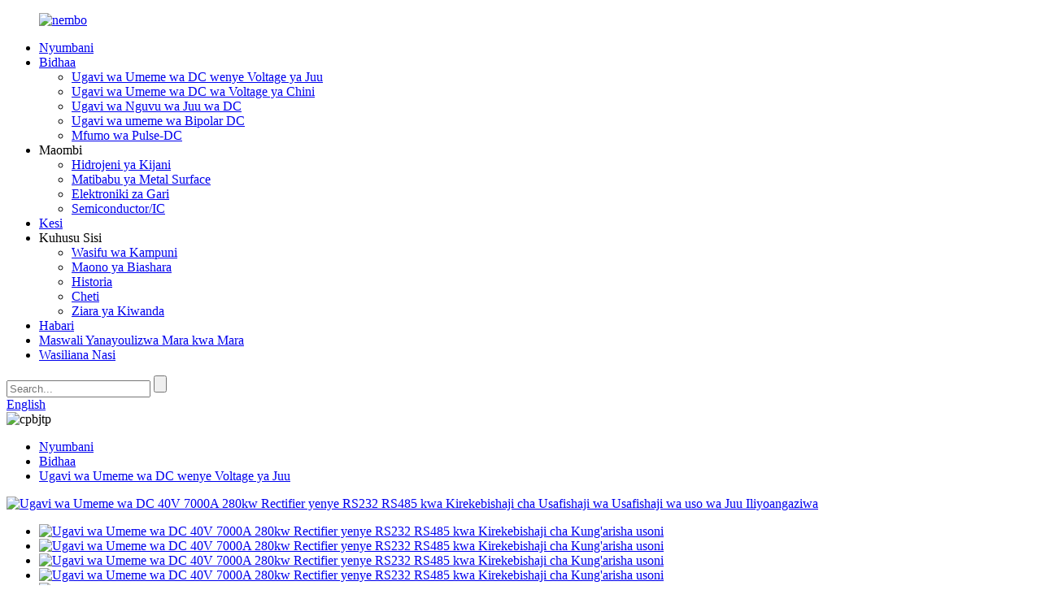

--- FILE ---
content_type: text/html
request_url: http://sw.cdxtlpower.com/40v-7000a-280kw-high-power-programmable-dc-power-supply-with-rs232-rs485-for-surface-treatment-polishing-rectifier-product/
body_size: 13541
content:
<!DOCTYPE html> <html dir="ltr" lang="sw"> <head> <meta charset="UTF-8"/> <meta http-equiv="Content-Type" content="text/html; charset=UTF-8" /> <!-- Google tag (gtag.js) --> <script async src="https://www.googletagmanager.com/gtag/js?id=G-6CX4XYJD88"></script> <script>
  window.dataLayer = window.dataLayer || [];
  function gtag(){dataLayer.push(arguments);}
  gtag('js', new Date());

  gtag('config', 'G-6CX4XYJD88');
</script> <title>Usambazaji wa Umeme wa DC Unaoweza Kuratibiwa 40V 7000A 280kw Rectifier na RS232 RS485 kwa Watengenezaji na Wasambazaji wa Usafishaji wa Umeme wa Surface Treatment | Xingtongli</title> <meta property="fb:app_id" content="966242223397117" /> <meta name="viewport" content="width=device-width,initial-scale=1,minimum-scale=1,maximum-scale=1,user-scalable=no"> <link rel="apple-touch-icon-precomposed" href=""> <meta name="format-detection" content="telephone=no"> <meta name="apple-mobile-web-app-capable" content="yes"> <meta name="apple-mobile-web-app-status-bar-style" content="black"> <meta property="og:url" content="https://www.cdxtlpower.com/40v-7000a-280kw-high-power-programmable-dc-power-supply-with-rs232-rs485-for-surface-treatment-polishing-rectifier-product/"/> <meta property="og:title" content="China Programmable DC Power Supply 40V 7000A 280kw Rectifier with RS232 RS485 for Surface Treatment Polishing Rectifier Manufacturers and Suppliers | Xingtongli" /> <meta property="og:description" content=""/> <meta property="og:type" content="product"/> <meta property="og:image" content="https://www.cdxtlpower.com/uploads/40V-7000A-280kw-High-Power-Programmable-DC-Power-S03.jpg"/> <meta property="og:site_name" content="https://www.cdxtlpower.com/"/> <link href="//cdn.globalso.com/cdxtlpower/style/global/style.css" rel="stylesheet" onload="this.onload=null;this.rel='stylesheet'"> <link href="//cdn.globalso.com/cdxtlpower/style/public/public.css" rel="stylesheet" onload="this.onload=null;this.rel='stylesheet'"> <script src="https://cdn.globalso.com/lite-yt-embed.js"></script> <link href="https://cdn.globalso.com/lite-yt-embed.css" rel="stylesheet" onload="this.onload=null;this.rel='stylesheet'">  <link rel="shortcut icon" href="https://cdn.globalso.com/cdxtlpower/ico1.png" /> <meta name="author" content="gd-admin"/> <meta name="description" content="Boresha urekebishaji wa uso wako na michakato ya kung'arisha kwa usambazaji wetu wa nishati ya juu unaoweza kupangwa wa DC. Inatoa 40V, 7000A, na 280kw, inatoa udhibiti sahihi na upatanifu na RS232 RS485 kwa urekebishaji unaofaa. Nunua sasa!" />  <meta name="keywords" itemprop="keywords" content="kirekebisha umeme, kifaa cha umeme cha juu cha dc, usambazaji wa umeme wa dc wa juu, kirekebishaji cha igbt, kirekebishaji cha upako, kirekebisha rangi, ugavi wa umeme wa dc unaoweza kuratibiwa, kirekebishaji cha upakaji, bidhaa." />  <link rel="canonical" href="https://www.cdxtlpower.com/40v-7000a-280kw-high-power-programmable-dc-power-supply-with-rs232-rs485-for-surface-treatment-polishing-rectifier-product/" /> <!-- design --> <link href="//cdn.globalso.com/hide_search.css" rel="stylesheet"/><link href="//www.cdxtlpower.com/style/sw.html.css" rel="stylesheet"/><link rel="alternate" hreflang="sw" href="http://sw.cdxtlpower.com/" /></head> <body> <div class="container">    <!-- web_head start -->     <header class="web_head">     <div class="head_layout layout">       <figure class="logo"><a href="/">             <img src="https://cdn.globalso.com/cdxtlpower/logo2.png" alt="nembo">             </a></figure>       <nav class="nav_wrap">         <ul class="head_nav">           <li><a href="/">Nyumbani</a></li> <li class="current-post-ancestor current-menu-parent"><a href="/products/">Bidhaa</a> <ul class="sub-menu"> 	<li class="current-post-ancestor current-menu-parent"><a href="/high-voltage-dc-power-supply/">Ugavi wa Umeme wa DC wenye Voltage ya Juu</a></li> 	<li><a href="/low-voltage-dc-power-supply/">Ugavi wa Umeme wa DC wa Voltage ya Chini</a></li> 	<li><a href="/high-power-dc-power-supply/">Ugavi wa Nguvu wa Juu wa DC</a></li> 	<li><a href="/bipolar-dc-power-supply/">Ugavi wa umeme wa Bipolar DC</a></li> 	<li><a href="/pulse-dc-system/">Mfumo wa Pulse-DC</a></li> </ul> </li> <li><a>Maombi</a> <ul class="sub-menu"> 	<li><a href="/green-hydrogen/">Hidrojeni ya Kijani</a></li> 	<li><a href="/metal-surface-treatment/">Matibabu ya Metal Surface</a></li> 	<li><a href="/vehicle-electronics/">Elektroniki za Gari</a></li> 	<li><a href="/semiconductoric/">Semiconductor/IC</a></li> </ul> </li> <li><a href="/case/">Kesi</a></li> <li><a>Kuhusu Sisi</a> <ul class="sub-menu"> 	<li><a href="/company-profile/">Wasifu wa Kampuni</a></li> 	<li><a href="/business-vision/">Maono ya Biashara</a></li> 	<li><a href="/history/">Historia</a></li> 	<li><a href="/certificate/">Cheti</a></li> 	<li><a href="/factory-tour/">Ziara ya Kiwanda</a></li> </ul> </li> <li><a href="/news/">Habari</a></li> <li><a href="/faqs/">Maswali Yanayoulizwa Mara kwa Mara</a></li> <li><a href="/contact-us/">Wasiliana Nasi</a></li>         </ul>       </nav>         <!--head-search-->         <div class="head-search">           <form class="" action="/search.php" method="get">             <input class="search-ipt" name="s" placeholder="Search..." />             <input class="search-btn" type="submit" value=""/>            </form>         </div>       <!--change-language-->       <div class="change-language ensemble">   <div class="change-language-info">     <div class="change-language-title medium-title">        <div class="language-flag language-flag-en"><a href="https://www.cdxtlpower.com/"><b class="country-flag"></b><span>English</span> </a></div>        <b class="language-icon"></b>      </div> 	<div class="change-language-cont sub-content">         <div class="empty"></div>     </div>   </div> </div> <!--theme325-->           </div>     </header>   <!--// web_head end --> <!-- sys_sub_head -->    <section class="sys_sub_head">     <div class="head_bn_item">             <img src="https://cdn.globalso.com/cdxtlpower/cpbjtp.jpg" alt="cpbjtp">           </div>      <section class="path_bar">       <ul class="layout">         <li> <a itemprop="breadcrumb" href="/">Nyumbani</a></li><li> <a itemprop="breadcrumb" href="/products/" title="Products">Bidhaa</a> </li><li> <a itemprop="breadcrumb" href="/high-voltage-dc-power-supply/" title="High Voltage DC Power Supply">Ugavi wa Umeme wa DC wenye Voltage ya Juu</a> </li>      </ul>     </section>   </section>      <!-- page-layout start -->   <section class="web_main page_main product_main">                 <!-- product info -->         <div class="product-intro">           <div class="layout">            <div class="product-view" >            <!-- Piliang S-->                     <!-- Piliang E-->                     <div class="product-image"> <a class="cloud-zoom" id="zoom1" data-zoom="adjustX:0, adjustY:0" href="https://cdn.globalso.com/cdxtlpower/40V-7000A-280kw-High-Power-Programmable-DC-Power-S03.jpg"> <img src="https://cdn.globalso.com/cdxtlpower/40V-7000A-280kw-High-Power-Programmable-DC-Power-S03.jpg" itemprop="image" title="" alt="Ugavi wa Umeme wa DC 40V 7000A 280kw Rectifier yenye RS232 RS485 kwa Kirekebishaji cha Usafishaji wa Usafishaji wa uso wa Juu Iliyoangaziwa" style="width:100%" /></a> </div>                     <div class="image-additional-wrap">             <div class="image-additional">               <ul class="swiper-wrapper">                                 <li class="swiper-slide image-item current"> <a class="cloud-zoom-gallery item"  href="https://cdn.globalso.com/cdxtlpower/40V-7000A-280kw-High-Power-Programmable-DC-Power-S03.jpg" data-zoom="useZoom:zoom1, smallImage:https://cdn.globalso.com/cdxtlpower/40V-7000A-280kw-High-Power-Programmable-DC-Power-S03.jpg" title=""><img src="https://cdn.globalso.com/cdxtlpower/40V-7000A-280kw-High-Power-Programmable-DC-Power-S03-300x300.jpg" alt="Ugavi wa Umeme wa DC 40V 7000A 280kw Rectifier yenye RS232 RS485 kwa Kirekebishaji cha Kung'arisha usoni" /></a> </li>                                 <li class="swiper-slide image-item"> <a class="cloud-zoom-gallery item"  href="https://cdn.globalso.com/cdxtlpower/40V-7000A-280kw-High-Power-Programmable-DC-Power-S01.jpg" data-zoom="useZoom:zoom1, smallImage:https://cdn.globalso.com/cdxtlpower/40V-7000A-280kw-High-Power-Programmable-DC-Power-S01.jpg" title=""><img src="https://cdn.globalso.com/cdxtlpower/40V-7000A-280kw-High-Power-Programmable-DC-Power-S01-300x300.jpg" alt="Ugavi wa Umeme wa DC 40V 7000A 280kw Rectifier yenye RS232 RS485 kwa Kirekebishaji cha Kung'arisha usoni" /></a> </li>                                 <li class="swiper-slide image-item"> <a class="cloud-zoom-gallery item"  href="https://cdn.globalso.com/cdxtlpower/40V-7000A-280kw-High-Power-Programmable-DC-Power-S02.jpg" data-zoom="useZoom:zoom1, smallImage:https://cdn.globalso.com/cdxtlpower/40V-7000A-280kw-High-Power-Programmable-DC-Power-S02.jpg" title=""><img src="https://cdn.globalso.com/cdxtlpower/40V-7000A-280kw-High-Power-Programmable-DC-Power-S02-300x300.jpg" alt="Ugavi wa Umeme wa DC 40V 7000A 280kw Rectifier yenye RS232 RS485 kwa Kirekebishaji cha Kung'arisha usoni" /></a> </li>                                 <li class="swiper-slide image-item"> <a class="cloud-zoom-gallery item"  href="https://cdn.globalso.com/cdxtlpower/40V-7000A-280kw-High-Power-Programmable-DC-Power-S04.jpg" data-zoom="useZoom:zoom1, smallImage:https://cdn.globalso.com/cdxtlpower/40V-7000A-280kw-High-Power-Programmable-DC-Power-S04.jpg" title=""><img src="https://cdn.globalso.com/cdxtlpower/40V-7000A-280kw-High-Power-Programmable-DC-Power-S04-300x300.jpg" alt="Ugavi wa Umeme wa DC 40V 7000A 280kw Rectifier yenye RS232 RS485 kwa Kirekebishaji cha Kung'arisha usoni" /></a> </li>                                 <li class="swiper-slide image-item"> <a class="cloud-zoom-gallery item"  href="https://cdn.globalso.com/cdxtlpower/40V-7000A-280kw-High-Power-Programmable-DC-Power-S05.jpg" data-zoom="useZoom:zoom1, smallImage:https://cdn.globalso.com/cdxtlpower/40V-7000A-280kw-High-Power-Programmable-DC-Power-S05.jpg" title=""><img src="https://cdn.globalso.com/cdxtlpower/40V-7000A-280kw-High-Power-Programmable-DC-Power-S05-300x300.jpg" alt="Ugavi wa Umeme wa DC 40V 7000A 280kw Rectifier yenye RS232 RS485 kwa Kirekebishaji cha Kung'arisha usoni" /></a> </li>                                 <li class="swiper-slide image-item"> <a class="cloud-zoom-gallery item"  href="https://cdn.globalso.com/cdxtlpower/40V-7000A-280kw-High-Power-Programmable-DC-Power-S06.jpg" data-zoom="useZoom:zoom1, smallImage:https://cdn.globalso.com/cdxtlpower/40V-7000A-280kw-High-Power-Programmable-DC-Power-S06.jpg" title=""><img src="https://cdn.globalso.com/cdxtlpower/40V-7000A-280kw-High-Power-Programmable-DC-Power-S06-300x300.jpg" alt="Ugavi wa Umeme wa DC 40V 7000A 280kw Rectifier yenye RS232 RS485 kwa Kirekebishaji cha Kung'arisha usoni" /></a> </li>                               </ul>               <div class="swiper-pagination swiper-pagination-white"></div>             </div>             <div class="swiper-button-next swiper-button-white"></div>             <div class="swiper-button-prev swiper-button-white"></div>           </div>         </div>           <div class="product-summary">             <h1 class="page_title">Ugavi wa Umeme wa DC 40V 7000A 280kw Rectifier yenye RS232 RS485 kwa Kirekebishaji cha Kung'arisha usoni</h1>             <div class="product-meta">               <h4 class="short_tit">Maelezo ya Bidhaa:</h4>               <div><p>Ugavi wa umeme wa dc unaoweza kupangwa wa 280kw una udhibiti wa ndani na onyesho la skrini ya kugusa kwa voltage na ya sasa, kiolesura cha RS-232/RS-485/USB kwa udhibiti wa Kompyuta, na usambazaji wa nishati ya 280kw dc hurahisisha majaribio ya kiotomatiki na udhibiti otomatiki. Masafa ni 0~10Hz na muda wa Pulse kima cha chini ni 100 ms.</p> <p>Ukubwa wa bidhaa: 86.5 * 87.5 * 196cm</p> <p>Uzito wa jumla: 553kg</p> </div>             </div>             <div class="gm-sep product-btn-wrap">                                   <a href="javascript:" class="email">Tutumie Barua Pepe</a>                   </div>           </div>         </div>         </div>                  <!-- product-detail -->         <div class="tab-content-wrap product-detail" style="display: none;">           <div class="gm-sep tab-title-bar detail-tabs">             <h2 class="tab-title title current"><span>Maelezo</span></h2>             <h2 class="tab-title title"><span>Lebo</span></h2>           </div>           <div class="tab-panel-wrap">             <div class="tab-panel disabled">               <div class="tab-panel-content entry">                 <div class="fl-rich-text">                   <table class="tt">                     <tbody>                       <tr class="firstRow">                         <th colspan="2"><strong>Vipimo</strong></th>                       </tr>                       <tr>                         <th>Aina ya bomba</th>                         <td>Mabomba ya Sinki ya Bafuni,</td>                       </tr>                       <tr>                         <th>Aina ya Ufungaji</th>                         <td>Kituo cha kati,</td>                       </tr>                       <tr>                         <th>Mashimo ya Ufungaji</th>                         <td>Shimo moja,</td>                       </tr>                       <tr>                         <th>Idadi ya Hushughulikia</th>                         <td>Mshiko Mmoja,</td>                       </tr>                       <tr>                         <th>Maliza</th>                         <td>Ti-PVD,</td>                       </tr>                       <tr>                         <th>Mtindo</th>                         <td>Nchi,</td>                       </tr>                       <tr>                         <th>Kiwango cha Mtiririko</th>                         <td>1.5 GPM (5.7 L/dak) upeo wa juu,</td>                       </tr>                       <tr>                         <th>Aina ya Valve</th>                         <td>Valve ya kauri,</td>                       </tr>                       <tr>                         <th>Swichi ya Baridi na Moto</th>                         <td>Ndiyo,</td>                       </tr>                       <tr>                         <th colspan="2"><strong>Vipimo</strong></th>                       </tr>                       <tr>                         <th>Urefu wa Jumla</th>                         <td>mm 240 ( 9.5 "),</td>                       </tr>                       <tr>                         <th>Urefu wa Spout</th>                         <td>mm 155 ( 6.1 "),</td>                       </tr>                       <tr>                         <th>Urefu wa Spout</th>                         <td>mm 160 ( 6.3 "),</td>                       </tr>                       <tr>                         <th>Kituo cha bomba</th>                         <td>Shimo Moja,</td>                       </tr>                       <tr>                         <th colspan="2"><strong>Nyenzo</strong></th>                       </tr>                       <tr>                         <th>Nyenzo ya Bomba ya Mwili</th>                         <td>Shaba,</td>                       </tr>                       <tr>                         <th>Nyenzo ya bomba la bomba</th>                         <td>Shaba,</td>                       </tr>                       <tr>                         <th>Nyenzo ya Kushughulikia bomba</th>                         <td>Shaba,</td>                       </tr>                       <tr>                         <th colspan="2"><strong>Taarifa za Vifaa</strong></th>                       </tr>                       <tr>                         <th>Valve pamoja</th>                         <td>Ndiyo,</td>                       </tr>                       <tr>                         <th>Mfereji pamoja</th>                         <td>Hapana,</td>                       </tr>                       <tr>                         <th colspan="2"><strong>Uzito</strong></th>                       </tr>                       <tr>                         <th>Uzito Halisi (kg)</th>                         <td>0.99,</td>                       </tr>                       <tr>                         <th>Uzito wa Usafirishaji (kg)</th>                         <td>1.17,</td>                       </tr>                     </tbody>                   </table>                 </div>                 <p>At vero eos et accusamus et iusto odio dignissimos ducimus qui blanditiis praesentium voluptatum deleniti atque corrupti quos dolores et quas molestias excepturi sint occaecati cupiditate non provident, similique sunt in the culpa de quint quilt et dolorum fuga. Et harum quidem rerum facilis est and expedita distinctions. Nam libero tempore, cum soluta nobis est eligendi optio cumque nihil impedit quo minus id quod maxime placeat facere possimus, omnis voluptas imaginenda est, omnis dolor repellendus. Temporibus autem quibusdam et aut officiis debitis au rerum rerum inabidi ifanye kazi kwa siku nzima ut et voluptates repudiandae sint et molestiae non recusandae. Itaque earum rerum ni hic tenetur a sapiente deelectus, ut reiciendis voluptatibus maiores alias consequatur au perferendis doloribus asperiores repellat.Nam libero tempore, na soluta nobis est eligendi Optio cumque nihiid amp; possimus, omnis voluptas assumenda est, omnis dolor repellendus.</p>                 <p>At vero eos et accusamus et iusto odio dignissimos ducimus qui blanditiis praesentium voluptatum deleniti atque corrupti quos dolores et quas molestias excepturi sint occaecati cupiditate non provident, similique sunt in the culpa de quint quilt et dolorum fuga. Et harum quidem rerum facilis est and expedita distinctions. Nam libero tempore, cum soluta nobis est eligendi optio cumque nihil impedit quo minus id quod maxime placeat facere possimus, omnis voluptas imaginenda est, omnis dolor repellendus.</p>               </div>             </div>             <div class="tab-panel disabled entry">               <div class="tab-panel-content"> dd </div>             </div>           </div>         </div>           <div class="product_detail_container" >              <div class="product_detail_wrap">                  <div class="layout">                      <h4 class="product_detail_main_title" style="display:none;">kipengele</h4>                      <div class="product_detail_main">                            <ul class="product_detail_feature_list gm-sep" style="display:none;">                                                                <li class="product_detail_feature">                                      <figure>                                              <span class="product_detail_feature_img"><img src="https://cdn.globalso.com/cdxtlpower/Input-Parameters443.png" alt="Vigezo vya Kuingiza" /></span>                                       <figcaption>                                         <h3 class="product_detail_feature_title">Vigezo vya Kuingiza</h3>                                         <div class="product_detail_feature_info">Ingizo la AC 415 110v±10% Awamu ya Tatu</div>                                       </figcaption>                                      </figure>                                 </li>                                                                <li class="product_detail_feature">                                      <figure>                                              <span class="product_detail_feature_img"><img src="https://cdn.globalso.com/cdxtlpower/Output-Parameters443.png" alt="Vigezo vya Pato" /></span>                                       <figcaption>                                         <h3 class="product_detail_feature_title">Vigezo vya Pato</h3>                                         <div class="product_detail_feature_info">DC 0~40V 0~7000A inaweza kubadilishwa kila mara</div>                                       </figcaption>                                      </figure>                                 </li>                                                                <li class="product_detail_feature">                                      <figure>                                              <span class="product_detail_feature_img"><img src="https://cdn.globalso.com/cdxtlpower/Output-Power443.png" alt="Nguvu ya Pato" /></span>                                       <figcaption>                                         <h3 class="product_detail_feature_title">Nguvu ya Pato</h3>                                         <div class="product_detail_feature_info">280KW</div>                                       </figcaption>                                      </figure>                                 </li>                                                                <li class="product_detail_feature">                                      <figure>                                              <span class="product_detail_feature_img"><img src="https://cdn.globalso.com/cdxtlpower/Cooling-Method443.png" alt="Mbinu ya Kupoeza" /></span>                                       <figcaption>                                         <h3 class="product_detail_feature_title">Mbinu ya Kupoeza</h3>                                         <div class="product_detail_feature_info">Kupoeza hewa kwa lazima na kupoeza maji</div>                                       </figcaption>                                      </figure>                                 </li>                                                                <li class="product_detail_feature">                                      <figure>                                              <span class="product_detail_feature_img"><img src="https://cdn.globalso.com/cdxtlpower/Interface226.png" alt="Kiolesura" /></span>                                       <figcaption>                                         <h3 class="product_detail_feature_title">Kiolesura</h3>                                         <div class="product_detail_feature_info">RS485/ RS232</div>                                       </figcaption>                                      </figure>                                 </li>                                                                <li class="product_detail_feature">                                      <figure>                                              <span class="product_detail_feature_img"><img src="https://cdn.globalso.com/cdxtlpower/Control-Mode344.png" alt="Hali ya Kudhibiti" /></span>                                       <figcaption>                                         <h3 class="product_detail_feature_title">Hali ya Kudhibiti</h3>                                         <div class="product_detail_feature_info">Udhibiti wa eneo</div>                                       </figcaption>                                      </figure>                                 </li>                                                                <li class="product_detail_feature">                                      <figure>                                              <span class="product_detail_feature_img"><img src="https://cdn.globalso.com/cdxtlpower/Screen-Display344.png" alt="Onyesho la Skrini" /></span>                                       <figcaption>                                         <h3 class="product_detail_feature_title">Onyesho la Skrini</h3>                                         <div class="product_detail_feature_info">Onyesho la skrini ya kugusa</div>                                       </figcaption>                                      </figure>                                 </li>                                                                <li class="product_detail_feature">                                      <figure>                                              <span class="product_detail_feature_img"><img src="https://cdn.globalso.com/cdxtlpower/Multiple-Protections344.png" alt="Ulinzi Nyingi" /></span>                                       <figcaption>                                         <h3 class="product_detail_feature_title">Ulinzi Nyingi</h3>                                         <div class="product_detail_feature_info">Ulinzi wa OVP, OCP, OTP, SCP</div>                                       </figcaption>                                      </figure>                                 </li>                                                                <li class="product_detail_feature">                                      <figure>                                              <span class="product_detail_feature_img"><img src="https://cdn.globalso.com/cdxtlpower/PLC-Analog223.png" alt="Analog ya PLC" /></span>                                       <figcaption>                                         <h3 class="product_detail_feature_title">Analog ya PLC</h3>                                         <div class="product_detail_feature_info">0-10V/ 4-20mA/ 0-5V</div>                                       </figcaption>                                      </figure>                                 </li>                                                                <li class="product_detail_feature">                                      <figure>                                              <span class="product_detail_feature_img"><img src="https://cdn.globalso.com/cdxtlpower/Load-Regulation20.png" alt="Udhibiti wa Mzigo" /></span>                                       <figcaption>                                         <h3 class="product_detail_feature_title">Udhibiti wa Mzigo</h3>                                         <div class="product_detail_feature_info">≤±1% FS</div>                                       </figcaption>                                      </figure>                                 </li>                                                                    </ul>                      </div>                  </div>              </div>               <div class="product_detail_wrap">               <div class="layout">                   <h4 class="product_detail_main_title">Mfano na Data</h4>                   <div class="product_detail_main">                     <table border="1" cellspacing="0"> <tbody> <tr> <td>Nambari ya mfano</td> <td>Pato ripple</td> <td>Usahihi wa onyesho la sasa</td> <td>Usahihi wa kuonyesha volt</td> <td>Usahihi wa CC/CV</td> <td>Rampu-juu na ngazi-chini</td> <td>Risasi kupita kiasi</td> </tr> <tr> <td>GKD40-7000CVC</td> <td>VPP≤0.5%</td> <td>≤10mA</td> <td>≤10mV</td> <td>≤10mA/10mV</td> <td>0~99S</td> <td>No</td> </tr> </tbody> </table>                   </div>               </div>           </div>            <div class="product_detail_wrap">             <div class="layout">                  <div class="product_detail_application_top">                   <figure>                   <h4 class="product_detail_main_title">Maombi ya Bidhaa</h4>                   <div class="product_detail_application_titinfo">                       <p>Ugavi huu wa umeme umeundwa ili kutoa mpigo mmoja, uliobainishwa vyema wa nguvu ya DC kwa kazi mahususi, na kuifanya kuwa ya thamani hasa katika maeneo ambayo muda sahihi na udhibiti wa voltage ni muhimu.</p>                   </div>                 </figure>                 </div>                 </div>                 <div class="product_detail_application_center product_detail_application_center1" style="background-image: url( https://cdn.globalso.com/cdxtlpower/hydrogen_bg1.jpg	);">                   <div class="layout">                   <h4 class="product_detail_main_title product_detail_main_title1">Usafishaji wa Chuma</h4>                   <div class="product_detail_hydrogen_titinfo product_detail_hydrogen_titinfo1">                       <p>Ugavi wa umeme wa 40V 7000A DC ni usambazaji maalum wa umeme unaotumika katika utumaji umeme. Electroplating ni mchakato unaojumuisha kuweka safu ya chuma kwenye uso kwa kutumia mkondo wa umeme. Mchakato unahitaji sasa ya mara kwa mara na ya kutosha ili kufikia utuaji sare wa safu nyembamba ya chuma juu ya uso. Ugavi wa umeme wa 40V 7000A DC hutoa sasa muhimu na voltage inayohitajika kwa mchakato wa electroplating.</p>                   </div>                 </div>                 </div>                 <div class="product_detail_application_bottom">                   <div class="layout">                  <ul class="product_detail_hydrogen_items">                                          <li class="product_detail_hydrogen_item">                         <figure>                           <div class="product_detail_hydrogen_desc">Vifaa vya umeme vya DC hutumika kuwasha vifaa mbalimbali vya kielektroniki kama vile kompyuta, simu za mkononi, kompyuta za mkononi, vifaa vya nyumbani, na zaidi. Vifaa hivi kwa kawaida huhitaji usambazaji wa umeme thabiti wa DC ili kutoa nishati ya kuaminika.</div>                             <span class="product_detail_hydrogen_icon"><img src="https://cdn.globalso.com/cdxtlpower/hydrogen-18.png" alt="Elektroniki" /></span>                                                             <div class="product_detail_hydrogen_tit"><span>Elektroniki</span></div>                                                    </figure>                     </li>                                         <li class="product_detail_hydrogen_item">                         <figure>                           <div class="product_detail_hydrogen_desc">Ugavi wa umeme wa DC hutumika kuwasha mifumo ya mawasiliano kama vile vituo vya msingi vya mawasiliano ya simu, vifaa vya mawasiliano vya setilaiti, vifaa vya mawasiliano vya redio visivyotumia waya, na zaidi. Mifumo hii mara nyingi huhitaji usambazaji wa nguvu thabiti ili kuhakikisha mawasiliano ya kuaminika.</div>                             <span class="product_detail_hydrogen_icon"><img src="https://cdn.globalso.com/cdxtlpower/Communication-equipment-114.png" alt="Mifumo ya Mawasiliano" /></span>                                                             <div class="product_detail_hydrogen_tit"><span>Mifumo ya Mawasiliano</span></div>                                                    </figure>                     </li>                                         <li class="product_detail_hydrogen_item">                         <figure>                           <div class="product_detail_hydrogen_desc">Mifumo mingi ya udhibiti wa viwanda hutumia vifaa vya umeme vya DC ili kupata vitambuzi vya nguvu, viamilishi, Vidhibiti vya Mantiki Vinavyoweza Kupangwa (PLCs), na vifaa vingine. Vifaa vya umeme vya DC vinaweza kutoa voltage imara na ya sasa ili kuhakikisha uendeshaji mzuri wa michakato ya viwanda.</div>                             <span class="product_detail_hydrogen_icon"><img src="https://cdn.globalso.com/cdxtlpower/Industrial-Control-Systems6.png" alt="Mifumo ya Udhibiti wa Viwanda" /></span>                                                             <div class="product_detail_hydrogen_tit"><span>Mifumo ya Udhibiti wa Viwanda</span></div>                                                    </figure>                     </li>                                         <li class="product_detail_hydrogen_item">                         <figure>                           <div class="product_detail_hydrogen_desc">Ugavi wa umeme wa DC hutumiwa kuwasha vifaa mbalimbali katika magari, magari ya umeme, na vyombo vingine vya usafiri, ikiwa ni pamoja na mifumo ya kuwasha, taa, mifumo ya kuendesha umeme, na zaidi.</div>                             <span class="product_detail_hydrogen_icon"><img src="https://cdn.globalso.com/cdxtlpower/Automotive-Electronics4.png" alt="Magari na Usafiri" /></span>                                                             <div class="product_detail_hydrogen_tit"><span>Magari na Usafiri</span></div>                                                    </figure>                     </li>                                        </ul>                   <div class="product_detail_hydrogen_bottominfo">                                       </div>                 </div>                 </div>               </div>               <div class="product_detail_wrap">               <div class="layout">                                     <div class="product_detail_main">              <!--<div id="downaspdf">                     <a title="Download this Product as PDF" href="/downloadpdf.php?id=2839" rel="external nofollow"><span>Download as PDF</span></a>                 </div>-->                     </div>               </div>           </div>          </div>                           <div class="product_detail_wrap product_detail_inquiry_wrap">           <div class="layout">               <h4 class="product_detail_main_title">wasiliana nasi</h4>               <p class="product_detail_main_subtit">(Unaweza pia Kuingia na kujaza kiotomatiki.)</p>               <div class="product_detail_main">                 <div class="inquiry-form-wrap gm-sep">                    <script type="text/javascript" src="//formcs.globalso.com/form/generate.js?id=1240"></script>                <div class="ad_prompt">Andika ujumbe wako hapa na ututumie</div>              </div>               </div>           </div>       </div>       <div class="product_detail_wrap product_detail_related_wrap">         <div class="layout">           <div class="product_detail_related_box">                 <div class="product_detail_related">                   <h4 class="product_detail_main_title">Bidhaa Zinazohusiana</h4>                    <ul class="product_detail_related_items product_items">                                                         <li class="product_item">                         <figure>                            <a href="" class="item_img"> <img src="https://cdn.globalso.com/cdxtlpower/255-300x300.jpg" alt="12V 500A High Frequency DC Power Supply Aloy Sliver Copper Gold Plating Rectifier"></a>                            <h3 class="item_title"><a href="/5529-product/" title="12V 500A High Frequency DC Power Supply Alloy Sliver Copper Gold Plating Rectifier">12V 500A Aloi ya Ugavi wa Nguvu ya DC ya Frequency ya Juu S...</a></h3>                         </figure>                      </li>                                             <li class="product_item">                         <figure>                            <a href="" class="item_img"> <img src="https://cdn.globalso.com/cdxtlpower/300KW-DC-Test-Power-Supply-for-Air-Compressor-5-Ch05-300x300.jpg" alt="Usambazaji wa Nguvu ya Jaribio la DC kwa Kifinyizishi cha Hewa Chaneli 5 700V 60KW Udhibiti Huru Unaopangwa Ugavi wa Nishati wa DC"></a>                            <h3 class="item_title"><a href="/300kw-dc-test-power-supply-for-air-compressor-5-channels-700v-60kw-independent-control-programmable-dc-power-supply-product/" title="DC Test Power Supply for Air Compressor 5 Channels 700V 60KW Independent Control Programmable DC Power Supply">Usambazaji wa Nguvu ya Jaribio la DC kwa Kifinyizio cha Air 5 Chann...</a></h3>                         </figure>                      </li>                                                   </ul>                 </div>                 <div class="product_detail_related">                   <h4 class="product_detail_main_title">kesi zinazohusiana</h4>                    <ul class="product_detail_related_items product_items">                                            <li class="product_item">                       <figure>                          <a href="/case/customer-case-study-hifuelceel-co-ltd-power-supply-for-load-testing-air-compressors/" class="item_img"><img src="https://cdn.globalso.com/cdxtlpower/Customer-Case-Study-HIFUELCEEL-CO.-LTD-Power-Supply-for-Load-Testing-Air-Compressors.jpg" alt="Uchunguzi Kifani kwa Wateja: HIFUELCEEL CO., LTD - Ugavi wa Nishati kwa Vifinyizi vya Hewa vya Kujaribu Mizigo"></a>                          <h3 class="item_title"><a href="/case/customer-case-study-hifuelceel-co-ltd-power-supply-for-load-testing-air-compressors/">Uchunguzi Kifani kwa Wateja: HIFUELCEEL CO., LTD - Ugavi wa Nishati kwa Vifinyizi vya Hewa vya Kujaribu Mizigo</a></h3>                       </figure>                    </li>                                        <li class="product_item">                       <figure>                          <a href="/case/customer-case-study-pulsed-power-supplies-for-pecm-system-uk/" class="item_img"><img src="https://cdn.globalso.com/cdxtlpower/Customer-Case-Study-Pulsed-Power-Supplies-for-PECM-System-UK.jpg" alt="Uchunguzi wa Uchunguzi wa Wateja: Ugavi wa Nguvu za Pulsed kwa Mfumo wa PECM, Uingereza"></a>                          <h3 class="item_title"><a href="/case/customer-case-study-pulsed-power-supplies-for-pecm-system-uk/">Uchunguzi wa Uchunguzi wa Wateja: Ugavi wa Nguvu za Pulsed kwa Mfumo wa PECM, Uingereza</a></h3>                       </figure>                    </li>                                   </ul>                 </div>           </div>                  </div>     </div>                            </section>        <!--// page-layout end -->       	 <div class="clear"></div>   <!--// web_footer start -->      <footer class="web_footer" style="background-image:url( https://cdn.globalso.com/cdxtlpower/bjtp4.jpg	);">     <div class="layout">    <div class="foot_items wow fadeInLeftA" data-wow-delay="1s" data-wow-duration=".8s">      <!--<div class="foot_item">-->      <!--    <h4 class="foot_tit">products</h4>-->      <!--    <ul class="foot_nav">-->      <!--     <li class="current-post-ancestor current-menu-parent"><a href="https://www.cdxtlpower.com/high-voltage-dc-power-supply/">High Voltage DC Power Supply</a></li> <li><a href="https://www.cdxtlpower.com/low-voltage-dc-power-supply/">Low Voltage DC Power Supply</a></li> <li><a href="https://www.cdxtlpower.com/high-power-dc-power-supply/">High Power DC Power Supply</a></li> <li><a href="https://www.cdxtlpower.com/bipolar-dc-power-supply/">Bipolar DC Power Supply</a></li> <li><a href="https://www.cdxtlpower.com/pulse-dc-system/">Pulse-DC System</a></li> -->      <!--    </ul>-->      <!--</div>-->   <!--   <div class="foot_item">-->   <!--    <h4 class="foot_tit">applications</h4>-->   <!--    <ul class="foot_nav">-->   <!--     <li><a href="https://www.cdxtlpower.com/green-hydrogen/">Green Hydrogen</a></li> <li><a href="https://www.cdxtlpower.com/metal-surface-treatment/">Metal Surface Treatment</a></li> <li><a href="https://www.cdxtlpower.com/vehicle-electronics/">Vehicle Electronics</a></li> <li><a href="https://www.cdxtlpower.com/semiconductoric/">Semiconductor/IC</a></li> -->   <!--    </ul>-->   <!--</div>-->  <!--     <div class="foot_item">--> <!--    <h4 class="foot_tit">resources</h4>--> <!--    <ul class="foot_nav">--> <!--     <li><a href="https://www.cdxtlpower.com/about-us/">About Us</a></li> <li><a href="https://www.cdxtlpower.com/faqs/">FAQs</a></li> <li><a href="https://www.cdxtlpower.com/contact-us/">Contact Us</a></li> --> <!--    </ul>--> <!--</div>-->      <div class="foot_item foot_company_item">   <div class="foot_logo"><a href="/">             <img src="https://cdn.globalso.com/cdxtlpower/logo2.png" alt="nembo">             </a></div>   <div class="foot_company_info">     <p>Chengdu Xingtongli Power Supply Equipment Co., Ltd.</p>    <p>Xingtongli hutoa suluhisho, bidhaa, huduma na uvumbuzi wa kuendesha - nguvu ya viwanda. Tunaunda thamani kwa wateja wetu kwa kuhakikisha michakato bora, inayotegemeka, ya kijani na ya gharama nafuu inayokidhi mahitaji ya leo na kesho.</p>   </div> </div>       <div class="foot_item">       <h4 class="foot_tit">maombi</h4>       <ul class="foot_nav">        <li><a href="/green-hydrogen/">Hidrojeni ya Kijani</a></li> <li><a href="/metal-surface-treatment/">Matibabu ya Metal Surface</a></li> <li><a href="/vehicle-electronics/">Elektroniki za Gari</a></li> <li><a href="/semiconductoric/">Semiconductor/IC</a></li>       </ul>   </div>    <div class="foot_item">     <h4 class="foot_tit">vitambulisho</h4>     <ul class="foot_nav">      <a href="/sitemap.xml">Ramani ya tovuti</a> - <a href="/">Simu ya AMP</a> <br><a href='/electroplating-rectifier/' title='Electroplating Rectifier'>Kirekebishaji cha Umeme</a>,  <a href='/plating-rectifier-plating-power-supply-programamble-dc-power-supply/' title='plating rectifier plating power supply programamble dc power supply'>kirekebisha mchovyo ugavi wa umeme cha programuamble ugavi wa umeme wa dc</a>,  <a href='/plating-rectifier%e3%80%81electroplating-rectifier%e3%80%81high-frequency-dc-power-supplys%e3%80%81high-voltage-dc-power-suspply%e3%80%81-igbt-rectifier/' title='plating rectifier、electroplating rectifier、high frequency dc power supplys、high voltage dc power suspply、 igbt rectifier'>kirekebisha mchoro, kirekebishaji cha uwekaji umeme, usambazaji wa umeme wa masafa ya juu ya dc, usambazaji wa umeme wa dc wa juu, kirekebishaji cha igbt</a>,  <a href='/igbt-rectifier/' title='Igbt Rectifier'>Kirekebishaji cha Igbt</a>,  <a href='/adjustable-dc-power-supply/' title='Adjustable Dc Power Supply'>Ugavi wa Nguvu wa Dc Unaoweza Kurekebishwa</a>,  <a href='/plating-rectifier/' title='Plating Rectifier'>Rectifier Plating</a>,     </ul> </div>     </div>       <section class="index_inquiry_container wow fadeInLeftA" data-wow-delay="1.2s" data-wow-duration=".8s">       <div class="inquiry_content">          <h3 class="inquiry_tit">Uchunguzi Kwa Orodha ya bei</h3>          <div class="inquiry_desc">Kwa maswali kuhusu bidhaa zetu au orodha ya bei, tafadhali tuachie barua pepe yako na tutawasiliana ndani ya saa 24.</div>      </div>      <a href="javascript:" class="inquiry_btn">Wasiliana Nasi Sasa<i></i></a>  </section> <div class="footer_bottom wow fadeInLeftA" data-wow-delay="1.4s" data-wow-duration=".8s">   <ul class="foot_contact">     <li class="foot_phone"><i></i> <div class="foot_contact_box">  <a href="tel:+86-15828663127">+86-15828663127</a></div>    </li>     <li class="foot_email"><i></i> <div class="foot_contact_box"> <a href="mailto:admin@cdxtlpower.com">admin@cdxtlpower.com</a></div>  </li>     <li class="foot_address"><i></i><div class="foot_contact_box">468 Baiyun Road, Eneo la Viwanda Mashariki, Wilaya ya Xindu, Jiji la Chengdu, Mkoa wa Sichuan, Uchina</div>   </li>   </ul>   <div class="copyright">© Hakimiliki - 2010-2025: Haki Zote Zimehifadhiwa.<script type="text/javascript" src="//www.globalso.site/livechat.js"></script>        <ul class="foot_sns">       		<li><a target="_blank" href=""><img src="https://cdn.globalso.com/cdxtlpower/sns01.png" alt="zilizounganishwa"></a></li> 			<li><a target="_blank" href=""><img src="https://cdn.globalso.com/cdxtlpower/sns04.png" alt="twitter"></a></li> 			<li><a target="_blank" href=""><img src="https://cdn.globalso.com/cdxtlpower/sns03.png" alt="youtube"></a></li> 			<li><a target="_blank" href=""><img src="https://cdn.globalso.com/cdxtlpower/sns02.png" alt="facebook"></a></li> 	    </ul>         </div>      <ul class="foot_sns right_sns">       		<li><a target="_blank" href=""><img src="https://cdn.globalso.com/cdxtlpower/sns01.png" alt="zilizounganishwa"></a></li> 			<li><a target="_blank" href=""><img src="https://cdn.globalso.com/cdxtlpower/sns04.png" alt="twitter"></a></li> 			<li><a target="_blank" href=""><img src="https://cdn.globalso.com/cdxtlpower/sns03.png" alt="youtube"></a></li> 			<li><a target="_blank" href=""><img src="https://cdn.globalso.com/cdxtlpower/sns02.png" alt="facebook"></a></li> 	    </ul> </div>  </div>    </footer>   <!--// web_footer end -->  </div>    <!--// container end --> <ul class="right_nav">     <li>          <div class="iconBox oln_ser">               <img src="https://www.cdxtlpower.com//style/global/img/tel.png" alt="simu">             <h4>Simu</h4>          </div>          <div class="hideBox">             <div class="hb">                <h5>Simu</h5>                <div class="fonttalk">                     <p><a href="tel:+86-15828663127">+86-15828663127</a></p>                </div>                <div class="fonttalk">                                     </div>             </div>          </div>       </li>     <li>          <div class="iconBox oln_ser">               <img src="https://www.cdxtlpower.com//style/global/img/email.png" alt="barua pepe">             <h4>Barua pepe</h4>          </div>          <div class="hideBox">             <div class="hb">                <h5>Barua pepe</h5>                <div class="fonttalk">                     <p><a href="mailto:admin@cdxtlpower.com">admin@cdxtlpower.com</a></p>                </div>                <div class="fonttalk">                                     </div>             </div>          </div>       </li>     <!--<li>-->     <!--     <div class="iconBox">-->     <!--        <img src="https://www.cdxtlpower.com//style/global/img/whatsapp.png" alt="whatsapp">-->     <!--        <h4>Whatsapp</h4>-->     <!--     </div>-->     <!--     <div class="hideBox">-->     <!--        <div class="hb">-->                <!--<h5>whatsapp</h5>-->     <!--                -->     <!--        </div>-->     <!--     </div>-->     <!--  </li>-->     <!--<li>-->     <!--     <div class="iconBox">-->     <!--        <img src="https://www.cdxtlpower.com//style/global/img/weixing.png" alt="weixing">-->     <!--        <h4>WeChat</h4>-->     <!--     </div>-->     <!--     <div class="hideBox">-->     <!--        <div class="hb">-->                <!--<h5>Judy</h5>-->     <!--            -->     <!--        </div>-->      <!--     </div>-->     <!--  </li>-->  <!--------------TOPbutton------------------>     <li>          <div class="iconBox top">              <img src="https://www.cdxtlpower.com//style/global/img/top.png" alt="juu">             <h4>Juu</h4>          </div>     </li>     </ul> <div class="inquiry-pop-bd">   <div class="inquiry-pop"> <i class="ico-close-pop" onclick="hideMsgPop();"></i>     <script type="text/javascript" src="//www.globalso.site/form.js"></script>   </div> </div> <script type="text/javascript" src="//cdn.globalso.com/cdxtlpower/style/global/js/jquery.min.js"></script>  <script type="text/javascript" src="//cdn.globalso.com/cdxtlpower/style/global/js/common.js"></script> <script type="text/javascript" src="//cdn.globalso.com/cdxtlpower/style/public/public.js"></script>  <!--[if lt IE 9]> <script src="//cdn.globalso.com/cdxtlpower/style/global/js/html5.js"></script> <![endif]--> <script>
function getCookie(name) {
    var arg = name + "=";
    var alen = arg.length;
    var clen = document.cookie.length;
    var i = 0;
    while (i < clen) {
        var j = i + alen;
        if (document.cookie.substring(i, j) == arg) return getCookieVal(j);
        i = document.cookie.indexOf(" ", i) + 1;
        if (i == 0) break;
    }
    return null;
}
function setCookie(name, value) {
    var expDate = new Date();
    var argv = setCookie.arguments;
    var argc = setCookie.arguments.length;
    var expires = (argc > 2) ? argv[2] : null;
    var path = (argc > 3) ? argv[3] : null;
    var domain = (argc > 4) ? argv[4] : null;
    var secure = (argc > 5) ? argv[5] : false;
    if (expires != null) {
        expDate.setTime(expDate.getTime() + expires);
    }
    document.cookie = name + "=" + escape(value) + ((expires == null) ? "": ("; expires=" + expDate.toUTCString())) + ((path == null) ? "": ("; path=" + path)) + ((domain == null) ? "": ("; domain=" + domain)) + ((secure == true) ? "; secure": "");
}
function getCookieVal(offset) {
    var endstr = document.cookie.indexOf(";", offset);
    if (endstr == -1) endstr = document.cookie.length;
    return unescape(document.cookie.substring(offset, endstr));
}

var firstshow = 0;
var cfstatshowcookie = getCookie('easyiit_stats');
if (cfstatshowcookie != 1) {
    a = new Date();
    h = a.getHours();
    m = a.getMinutes();
    s = a.getSeconds();
    sparetime = 1000 * 60 * 60 * 24 * 1 - (h * 3600 + m * 60 + s) * 1000 - 1;
    setCookie('easyiit_stats', 1, sparetime, '/');
    firstshow = 1;
}
if (!navigator.cookieEnabled) {
    firstshow = 0;
}
var referrer = escape(document.referrer);
var currweb = escape(location.href);
var screenwidth = screen.width;
var screenheight = screen.height;
var screencolordepth = screen.colorDepth;
$(function($){
   $.get("https://www.cdxtlpower.com/statistic.php", { action:'stats_init', assort:0, referrer:referrer, currweb:currweb , firstshow:firstshow ,screenwidth:screenwidth, screenheight: screenheight, screencolordepth: screencolordepth, ranstr: Math.random()},function(data){}, "json");
			
});
</script> <ul class="prisna-wp-translate-seo" id="prisna-translator-seo"><li class="language-flag language-flag-en"><a href="https://www.cdxtlpower.com/40v-7000a-280kw-high-power-programmable-dc-power-supply-with-rs232-rs485-for-surface-treatment-polishing-rectifier-product/" title="English" target="_blank"><b class="country-flag"></b><span>English</span></a></li><li class="language-flag language-flag-fr"><a href="http://fr.cdxtlpower.com/40v-7000a-280kw-high-power-programmable-dc-power-supply-with-rs232-rs485-for-surface-treatment-polishing-rectifier-product/" title="French" target="_blank"><b class="country-flag"></b><span>French</span></a></li><li class="language-flag language-flag-de"><a href="http://de.cdxtlpower.com/40v-7000a-280kw-high-power-programmable-dc-power-supply-with-rs232-rs485-for-surface-treatment-polishing-rectifier-product/" title="German" target="_blank"><b class="country-flag"></b><span>German</span></a></li><li class="language-flag language-flag-pt"><a href="http://pt.cdxtlpower.com/40v-7000a-280kw-high-power-programmable-dc-power-supply-with-rs232-rs485-for-surface-treatment-polishing-rectifier-product/" title="Portuguese" target="_blank"><b class="country-flag"></b><span>Portuguese</span></a></li><li class="language-flag language-flag-es"><a href="http://es.cdxtlpower.com/40v-7000a-280kw-high-power-programmable-dc-power-supply-with-rs232-rs485-for-surface-treatment-polishing-rectifier-product/" title="Spanish" target="_blank"><b class="country-flag"></b><span>Spanish</span></a></li><li class="language-flag language-flag-ru"><a href="http://ru.cdxtlpower.com/40v-7000a-280kw-high-power-programmable-dc-power-supply-with-rs232-rs485-for-surface-treatment-polishing-rectifier-product/" title="Russian" target="_blank"><b class="country-flag"></b><span>Russian</span></a></li><li class="language-flag language-flag-ja"><a href="http://ja.cdxtlpower.com/40v-7000a-280kw-high-power-programmable-dc-power-supply-with-rs232-rs485-for-surface-treatment-polishing-rectifier-product/" title="Japanese" target="_blank"><b class="country-flag"></b><span>Japanese</span></a></li><li class="language-flag language-flag-ko"><a href="http://ko.cdxtlpower.com/40v-7000a-280kw-high-power-programmable-dc-power-supply-with-rs232-rs485-for-surface-treatment-polishing-rectifier-product/" title="Korean" target="_blank"><b class="country-flag"></b><span>Korean</span></a></li><li class="language-flag language-flag-ar"><a href="http://ar.cdxtlpower.com/40v-7000a-280kw-high-power-programmable-dc-power-supply-with-rs232-rs485-for-surface-treatment-polishing-rectifier-product/" title="Arabic" target="_blank"><b class="country-flag"></b><span>Arabic</span></a></li><li class="language-flag language-flag-ga"><a href="http://ga.cdxtlpower.com/40v-7000a-280kw-high-power-programmable-dc-power-supply-with-rs232-rs485-for-surface-treatment-polishing-rectifier-product/" title="Irish" target="_blank"><b class="country-flag"></b><span>Irish</span></a></li><li class="language-flag language-flag-el"><a href="http://el.cdxtlpower.com/40v-7000a-280kw-high-power-programmable-dc-power-supply-with-rs232-rs485-for-surface-treatment-polishing-rectifier-product/" title="Greek" target="_blank"><b class="country-flag"></b><span>Greek</span></a></li><li class="language-flag language-flag-tr"><a href="http://tr.cdxtlpower.com/40v-7000a-280kw-high-power-programmable-dc-power-supply-with-rs232-rs485-for-surface-treatment-polishing-rectifier-product/" title="Turkish" target="_blank"><b class="country-flag"></b><span>Turkish</span></a></li><li class="language-flag language-flag-it"><a href="http://it.cdxtlpower.com/40v-7000a-280kw-high-power-programmable-dc-power-supply-with-rs232-rs485-for-surface-treatment-polishing-rectifier-product/" title="Italian" target="_blank"><b class="country-flag"></b><span>Italian</span></a></li><li class="language-flag language-flag-da"><a href="http://da.cdxtlpower.com/40v-7000a-280kw-high-power-programmable-dc-power-supply-with-rs232-rs485-for-surface-treatment-polishing-rectifier-product/" title="Danish" target="_blank"><b class="country-flag"></b><span>Danish</span></a></li><li class="language-flag language-flag-ro"><a href="http://ro.cdxtlpower.com/40v-7000a-280kw-high-power-programmable-dc-power-supply-with-rs232-rs485-for-surface-treatment-polishing-rectifier-product/" title="Romanian" target="_blank"><b class="country-flag"></b><span>Romanian</span></a></li><li class="language-flag language-flag-id"><a href="http://id.cdxtlpower.com/40v-7000a-280kw-high-power-programmable-dc-power-supply-with-rs232-rs485-for-surface-treatment-polishing-rectifier-product/" title="Indonesian" target="_blank"><b class="country-flag"></b><span>Indonesian</span></a></li><li class="language-flag language-flag-cs"><a href="http://cs.cdxtlpower.com/40v-7000a-280kw-high-power-programmable-dc-power-supply-with-rs232-rs485-for-surface-treatment-polishing-rectifier-product/" title="Czech" target="_blank"><b class="country-flag"></b><span>Czech</span></a></li><li class="language-flag language-flag-af"><a href="http://af.cdxtlpower.com/40v-7000a-280kw-high-power-programmable-dc-power-supply-with-rs232-rs485-for-surface-treatment-polishing-rectifier-product/" title="Afrikaans" target="_blank"><b class="country-flag"></b><span>Afrikaans</span></a></li><li class="language-flag language-flag-sv"><a href="http://sv.cdxtlpower.com/40v-7000a-280kw-high-power-programmable-dc-power-supply-with-rs232-rs485-for-surface-treatment-polishing-rectifier-product/" title="Swedish" target="_blank"><b class="country-flag"></b><span>Swedish</span></a></li><li class="language-flag language-flag-pl"><a href="http://pl.cdxtlpower.com/40v-7000a-280kw-high-power-programmable-dc-power-supply-with-rs232-rs485-for-surface-treatment-polishing-rectifier-product/" title="Polish" target="_blank"><b class="country-flag"></b><span>Polish</span></a></li><li class="language-flag language-flag-eu"><a href="http://eu.cdxtlpower.com/40v-7000a-280kw-high-power-programmable-dc-power-supply-with-rs232-rs485-for-surface-treatment-polishing-rectifier-product/" title="Basque" target="_blank"><b class="country-flag"></b><span>Basque</span></a></li><li class="language-flag language-flag-ca"><a href="http://ca.cdxtlpower.com/40v-7000a-280kw-high-power-programmable-dc-power-supply-with-rs232-rs485-for-surface-treatment-polishing-rectifier-product/" title="Catalan" target="_blank"><b class="country-flag"></b><span>Catalan</span></a></li><li class="language-flag language-flag-eo"><a href="http://eo.cdxtlpower.com/40v-7000a-280kw-high-power-programmable-dc-power-supply-with-rs232-rs485-for-surface-treatment-polishing-rectifier-product/" title="Esperanto" target="_blank"><b class="country-flag"></b><span>Esperanto</span></a></li><li class="language-flag language-flag-hi"><a href="http://hi.cdxtlpower.com/40v-7000a-280kw-high-power-programmable-dc-power-supply-with-rs232-rs485-for-surface-treatment-polishing-rectifier-product/" title="Hindi" target="_blank"><b class="country-flag"></b><span>Hindi</span></a></li><li class="language-flag language-flag-lo"><a href="http://lo.cdxtlpower.com/40v-7000a-280kw-high-power-programmable-dc-power-supply-with-rs232-rs485-for-surface-treatment-polishing-rectifier-product/" title="Lao" target="_blank"><b class="country-flag"></b><span>Lao</span></a></li><li class="language-flag language-flag-sq"><a href="http://sq.cdxtlpower.com/40v-7000a-280kw-high-power-programmable-dc-power-supply-with-rs232-rs485-for-surface-treatment-polishing-rectifier-product/" title="Albanian" target="_blank"><b class="country-flag"></b><span>Albanian</span></a></li><li class="language-flag language-flag-am"><a href="http://am.cdxtlpower.com/40v-7000a-280kw-high-power-programmable-dc-power-supply-with-rs232-rs485-for-surface-treatment-polishing-rectifier-product/" title="Amharic" target="_blank"><b class="country-flag"></b><span>Amharic</span></a></li><li class="language-flag language-flag-hy"><a href="http://hy.cdxtlpower.com/40v-7000a-280kw-high-power-programmable-dc-power-supply-with-rs232-rs485-for-surface-treatment-polishing-rectifier-product/" title="Armenian" target="_blank"><b class="country-flag"></b><span>Armenian</span></a></li><li class="language-flag language-flag-az"><a href="http://az.cdxtlpower.com/40v-7000a-280kw-high-power-programmable-dc-power-supply-with-rs232-rs485-for-surface-treatment-polishing-rectifier-product/" title="Azerbaijani" target="_blank"><b class="country-flag"></b><span>Azerbaijani</span></a></li><li class="language-flag language-flag-be"><a href="http://be.cdxtlpower.com/40v-7000a-280kw-high-power-programmable-dc-power-supply-with-rs232-rs485-for-surface-treatment-polishing-rectifier-product/" title="Belarusian" target="_blank"><b class="country-flag"></b><span>Belarusian</span></a></li><li class="language-flag language-flag-bn"><a href="http://bn.cdxtlpower.com/40v-7000a-280kw-high-power-programmable-dc-power-supply-with-rs232-rs485-for-surface-treatment-polishing-rectifier-product/" title="Bengali" target="_blank"><b class="country-flag"></b><span>Bengali</span></a></li><li class="language-flag language-flag-bs"><a href="http://bs.cdxtlpower.com/40v-7000a-280kw-high-power-programmable-dc-power-supply-with-rs232-rs485-for-surface-treatment-polishing-rectifier-product/" title="Bosnian" target="_blank"><b class="country-flag"></b><span>Bosnian</span></a></li><li class="language-flag language-flag-bg"><a href="http://bg.cdxtlpower.com/40v-7000a-280kw-high-power-programmable-dc-power-supply-with-rs232-rs485-for-surface-treatment-polishing-rectifier-product/" title="Bulgarian" target="_blank"><b class="country-flag"></b><span>Bulgarian</span></a></li><li class="language-flag language-flag-ceb"><a href="http://ceb.cdxtlpower.com/40v-7000a-280kw-high-power-programmable-dc-power-supply-with-rs232-rs485-for-surface-treatment-polishing-rectifier-product/" title="Cebuano" target="_blank"><b class="country-flag"></b><span>Cebuano</span></a></li><li class="language-flag language-flag-ny"><a href="http://ny.cdxtlpower.com/40v-7000a-280kw-high-power-programmable-dc-power-supply-with-rs232-rs485-for-surface-treatment-polishing-rectifier-product/" title="Chichewa" target="_blank"><b class="country-flag"></b><span>Chichewa</span></a></li><li class="language-flag language-flag-co"><a href="http://co.cdxtlpower.com/40v-7000a-280kw-high-power-programmable-dc-power-supply-with-rs232-rs485-for-surface-treatment-polishing-rectifier-product/" title="Corsican" target="_blank"><b class="country-flag"></b><span>Corsican</span></a></li><li class="language-flag language-flag-hr"><a href="http://hr.cdxtlpower.com/40v-7000a-280kw-high-power-programmable-dc-power-supply-with-rs232-rs485-for-surface-treatment-polishing-rectifier-product/" title="Croatian" target="_blank"><b class="country-flag"></b><span>Croatian</span></a></li><li class="language-flag language-flag-nl"><a href="http://nl.cdxtlpower.com/40v-7000a-280kw-high-power-programmable-dc-power-supply-with-rs232-rs485-for-surface-treatment-polishing-rectifier-product/" title="Dutch" target="_blank"><b class="country-flag"></b><span>Dutch</span></a></li><li class="language-flag language-flag-et"><a href="http://et.cdxtlpower.com/40v-7000a-280kw-high-power-programmable-dc-power-supply-with-rs232-rs485-for-surface-treatment-polishing-rectifier-product/" title="Estonian" target="_blank"><b class="country-flag"></b><span>Estonian</span></a></li><li class="language-flag language-flag-tl"><a href="http://tl.cdxtlpower.com/40v-7000a-280kw-high-power-programmable-dc-power-supply-with-rs232-rs485-for-surface-treatment-polishing-rectifier-product/" title="Filipino" target="_blank"><b class="country-flag"></b><span>Filipino</span></a></li><li class="language-flag language-flag-fi"><a href="http://fi.cdxtlpower.com/40v-7000a-280kw-high-power-programmable-dc-power-supply-with-rs232-rs485-for-surface-treatment-polishing-rectifier-product/" title="Finnish" target="_blank"><b class="country-flag"></b><span>Finnish</span></a></li><li class="language-flag language-flag-fy"><a href="http://fy.cdxtlpower.com/40v-7000a-280kw-high-power-programmable-dc-power-supply-with-rs232-rs485-for-surface-treatment-polishing-rectifier-product/" title="Frisian" target="_blank"><b class="country-flag"></b><span>Frisian</span></a></li><li class="language-flag language-flag-gl"><a href="http://gl.cdxtlpower.com/40v-7000a-280kw-high-power-programmable-dc-power-supply-with-rs232-rs485-for-surface-treatment-polishing-rectifier-product/" title="Galician" target="_blank"><b class="country-flag"></b><span>Galician</span></a></li><li class="language-flag language-flag-ka"><a href="http://ka.cdxtlpower.com/40v-7000a-280kw-high-power-programmable-dc-power-supply-with-rs232-rs485-for-surface-treatment-polishing-rectifier-product/" title="Georgian" target="_blank"><b class="country-flag"></b><span>Georgian</span></a></li><li class="language-flag language-flag-gu"><a href="http://gu.cdxtlpower.com/40v-7000a-280kw-high-power-programmable-dc-power-supply-with-rs232-rs485-for-surface-treatment-polishing-rectifier-product/" title="Gujarati" target="_blank"><b class="country-flag"></b><span>Gujarati</span></a></li><li class="language-flag language-flag-ht"><a href="http://ht.cdxtlpower.com/40v-7000a-280kw-high-power-programmable-dc-power-supply-with-rs232-rs485-for-surface-treatment-polishing-rectifier-product/" title="Haitian" target="_blank"><b class="country-flag"></b><span>Haitian</span></a></li><li class="language-flag language-flag-ha"><a href="http://ha.cdxtlpower.com/40v-7000a-280kw-high-power-programmable-dc-power-supply-with-rs232-rs485-for-surface-treatment-polishing-rectifier-product/" title="Hausa" target="_blank"><b class="country-flag"></b><span>Hausa</span></a></li><li class="language-flag language-flag-haw"><a href="http://haw.cdxtlpower.com/40v-7000a-280kw-high-power-programmable-dc-power-supply-with-rs232-rs485-for-surface-treatment-polishing-rectifier-product/" title="Hawaiian" target="_blank"><b class="country-flag"></b><span>Hawaiian</span></a></li><li class="language-flag language-flag-iw"><a href="http://iw.cdxtlpower.com/40v-7000a-280kw-high-power-programmable-dc-power-supply-with-rs232-rs485-for-surface-treatment-polishing-rectifier-product/" title="Hebrew" target="_blank"><b class="country-flag"></b><span>Hebrew</span></a></li><li class="language-flag language-flag-hmn"><a href="http://hmn.cdxtlpower.com/40v-7000a-280kw-high-power-programmable-dc-power-supply-with-rs232-rs485-for-surface-treatment-polishing-rectifier-product/" title="Hmong" target="_blank"><b class="country-flag"></b><span>Hmong</span></a></li><li class="language-flag language-flag-hu"><a href="http://hu.cdxtlpower.com/40v-7000a-280kw-high-power-programmable-dc-power-supply-with-rs232-rs485-for-surface-treatment-polishing-rectifier-product/" title="Hungarian" target="_blank"><b class="country-flag"></b><span>Hungarian</span></a></li><li class="language-flag language-flag-is"><a href="http://is.cdxtlpower.com/40v-7000a-280kw-high-power-programmable-dc-power-supply-with-rs232-rs485-for-surface-treatment-polishing-rectifier-product/" title="Icelandic" target="_blank"><b class="country-flag"></b><span>Icelandic</span></a></li><li class="language-flag language-flag-ig"><a href="http://ig.cdxtlpower.com/40v-7000a-280kw-high-power-programmable-dc-power-supply-with-rs232-rs485-for-surface-treatment-polishing-rectifier-product/" title="Igbo" target="_blank"><b class="country-flag"></b><span>Igbo</span></a></li><li class="language-flag language-flag-jw"><a href="http://jw.cdxtlpower.com/40v-7000a-280kw-high-power-programmable-dc-power-supply-with-rs232-rs485-for-surface-treatment-polishing-rectifier-product/" title="Javanese" target="_blank"><b class="country-flag"></b><span>Javanese</span></a></li><li class="language-flag language-flag-kn"><a href="http://kn.cdxtlpower.com/40v-7000a-280kw-high-power-programmable-dc-power-supply-with-rs232-rs485-for-surface-treatment-polishing-rectifier-product/" title="Kannada" target="_blank"><b class="country-flag"></b><span>Kannada</span></a></li><li class="language-flag language-flag-kk"><a href="http://kk.cdxtlpower.com/40v-7000a-280kw-high-power-programmable-dc-power-supply-with-rs232-rs485-for-surface-treatment-polishing-rectifier-product/" title="Kazakh" target="_blank"><b class="country-flag"></b><span>Kazakh</span></a></li><li class="language-flag language-flag-km"><a href="http://km.cdxtlpower.com/40v-7000a-280kw-high-power-programmable-dc-power-supply-with-rs232-rs485-for-surface-treatment-polishing-rectifier-product/" title="Khmer" target="_blank"><b class="country-flag"></b><span>Khmer</span></a></li><li class="language-flag language-flag-ku"><a href="http://ku.cdxtlpower.com/40v-7000a-280kw-high-power-programmable-dc-power-supply-with-rs232-rs485-for-surface-treatment-polishing-rectifier-product/" title="Kurdish" target="_blank"><b class="country-flag"></b><span>Kurdish</span></a></li><li class="language-flag language-flag-ky"><a href="http://ky.cdxtlpower.com/40v-7000a-280kw-high-power-programmable-dc-power-supply-with-rs232-rs485-for-surface-treatment-polishing-rectifier-product/" title="Kyrgyz" target="_blank"><b class="country-flag"></b><span>Kyrgyz</span></a></li><li class="language-flag language-flag-la"><a href="http://la.cdxtlpower.com/40v-7000a-280kw-high-power-programmable-dc-power-supply-with-rs232-rs485-for-surface-treatment-polishing-rectifier-product/" title="Latin" target="_blank"><b class="country-flag"></b><span>Latin</span></a></li><li class="language-flag language-flag-lv"><a href="http://lv.cdxtlpower.com/40v-7000a-280kw-high-power-programmable-dc-power-supply-with-rs232-rs485-for-surface-treatment-polishing-rectifier-product/" title="Latvian" target="_blank"><b class="country-flag"></b><span>Latvian</span></a></li><li class="language-flag language-flag-lt"><a href="http://lt.cdxtlpower.com/40v-7000a-280kw-high-power-programmable-dc-power-supply-with-rs232-rs485-for-surface-treatment-polishing-rectifier-product/" title="Lithuanian" target="_blank"><b class="country-flag"></b><span>Lithuanian</span></a></li><li class="language-flag language-flag-lb"><a href="http://lb.cdxtlpower.com/40v-7000a-280kw-high-power-programmable-dc-power-supply-with-rs232-rs485-for-surface-treatment-polishing-rectifier-product/" title="Luxembou.." target="_blank"><b class="country-flag"></b><span>Luxembou..</span></a></li><li class="language-flag language-flag-mk"><a href="http://mk.cdxtlpower.com/40v-7000a-280kw-high-power-programmable-dc-power-supply-with-rs232-rs485-for-surface-treatment-polishing-rectifier-product/" title="Macedonian" target="_blank"><b class="country-flag"></b><span>Macedonian</span></a></li><li class="language-flag language-flag-mg"><a href="http://mg.cdxtlpower.com/40v-7000a-280kw-high-power-programmable-dc-power-supply-with-rs232-rs485-for-surface-treatment-polishing-rectifier-product/" title="Malagasy" target="_blank"><b class="country-flag"></b><span>Malagasy</span></a></li><li class="language-flag language-flag-ms"><a href="http://ms.cdxtlpower.com/40v-7000a-280kw-high-power-programmable-dc-power-supply-with-rs232-rs485-for-surface-treatment-polishing-rectifier-product/" title="Malay" target="_blank"><b class="country-flag"></b><span>Malay</span></a></li><li class="language-flag language-flag-ml"><a href="http://ml.cdxtlpower.com/40v-7000a-280kw-high-power-programmable-dc-power-supply-with-rs232-rs485-for-surface-treatment-polishing-rectifier-product/" title="Malayalam" target="_blank"><b class="country-flag"></b><span>Malayalam</span></a></li><li class="language-flag language-flag-mt"><a href="http://mt.cdxtlpower.com/40v-7000a-280kw-high-power-programmable-dc-power-supply-with-rs232-rs485-for-surface-treatment-polishing-rectifier-product/" title="Maltese" target="_blank"><b class="country-flag"></b><span>Maltese</span></a></li><li class="language-flag language-flag-mi"><a href="http://mi.cdxtlpower.com/40v-7000a-280kw-high-power-programmable-dc-power-supply-with-rs232-rs485-for-surface-treatment-polishing-rectifier-product/" title="Maori" target="_blank"><b class="country-flag"></b><span>Maori</span></a></li><li class="language-flag language-flag-mr"><a href="http://mr.cdxtlpower.com/40v-7000a-280kw-high-power-programmable-dc-power-supply-with-rs232-rs485-for-surface-treatment-polishing-rectifier-product/" title="Marathi" target="_blank"><b class="country-flag"></b><span>Marathi</span></a></li><li class="language-flag language-flag-mn"><a href="http://mn.cdxtlpower.com/40v-7000a-280kw-high-power-programmable-dc-power-supply-with-rs232-rs485-for-surface-treatment-polishing-rectifier-product/" title="Mongolian" target="_blank"><b class="country-flag"></b><span>Mongolian</span></a></li><li class="language-flag language-flag-my"><a href="http://my.cdxtlpower.com/40v-7000a-280kw-high-power-programmable-dc-power-supply-with-rs232-rs485-for-surface-treatment-polishing-rectifier-product/" title="Burmese" target="_blank"><b class="country-flag"></b><span>Burmese</span></a></li><li class="language-flag language-flag-ne"><a href="http://ne.cdxtlpower.com/40v-7000a-280kw-high-power-programmable-dc-power-supply-with-rs232-rs485-for-surface-treatment-polishing-rectifier-product/" title="Nepali" target="_blank"><b class="country-flag"></b><span>Nepali</span></a></li><li class="language-flag language-flag-no"><a href="http://no.cdxtlpower.com/40v-7000a-280kw-high-power-programmable-dc-power-supply-with-rs232-rs485-for-surface-treatment-polishing-rectifier-product/" title="Norwegian" target="_blank"><b class="country-flag"></b><span>Norwegian</span></a></li><li class="language-flag language-flag-ps"><a href="http://ps.cdxtlpower.com/40v-7000a-280kw-high-power-programmable-dc-power-supply-with-rs232-rs485-for-surface-treatment-polishing-rectifier-product/" title="Pashto" target="_blank"><b class="country-flag"></b><span>Pashto</span></a></li><li class="language-flag language-flag-fa"><a href="http://fa.cdxtlpower.com/40v-7000a-280kw-high-power-programmable-dc-power-supply-with-rs232-rs485-for-surface-treatment-polishing-rectifier-product/" title="Persian" target="_blank"><b class="country-flag"></b><span>Persian</span></a></li><li class="language-flag language-flag-pa"><a href="http://pa.cdxtlpower.com/40v-7000a-280kw-high-power-programmable-dc-power-supply-with-rs232-rs485-for-surface-treatment-polishing-rectifier-product/" title="Punjabi" target="_blank"><b class="country-flag"></b><span>Punjabi</span></a></li><li class="language-flag language-flag-sr"><a href="http://sr.cdxtlpower.com/40v-7000a-280kw-high-power-programmable-dc-power-supply-with-rs232-rs485-for-surface-treatment-polishing-rectifier-product/" title="Serbian" target="_blank"><b class="country-flag"></b><span>Serbian</span></a></li><li class="language-flag language-flag-st"><a href="http://st.cdxtlpower.com/40v-7000a-280kw-high-power-programmable-dc-power-supply-with-rs232-rs485-for-surface-treatment-polishing-rectifier-product/" title="Sesotho" target="_blank"><b class="country-flag"></b><span>Sesotho</span></a></li><li class="language-flag language-flag-si"><a href="http://si.cdxtlpower.com/40v-7000a-280kw-high-power-programmable-dc-power-supply-with-rs232-rs485-for-surface-treatment-polishing-rectifier-product/" title="Sinhala" target="_blank"><b class="country-flag"></b><span>Sinhala</span></a></li><li class="language-flag language-flag-sk"><a href="http://sk.cdxtlpower.com/40v-7000a-280kw-high-power-programmable-dc-power-supply-with-rs232-rs485-for-surface-treatment-polishing-rectifier-product/" title="Slovak" target="_blank"><b class="country-flag"></b><span>Slovak</span></a></li><li class="language-flag language-flag-sl"><a href="http://sl.cdxtlpower.com/40v-7000a-280kw-high-power-programmable-dc-power-supply-with-rs232-rs485-for-surface-treatment-polishing-rectifier-product/" title="Slovenian" target="_blank"><b class="country-flag"></b><span>Slovenian</span></a></li><li class="language-flag language-flag-so"><a href="http://so.cdxtlpower.com/40v-7000a-280kw-high-power-programmable-dc-power-supply-with-rs232-rs485-for-surface-treatment-polishing-rectifier-product/" title="Somali" target="_blank"><b class="country-flag"></b><span>Somali</span></a></li><li class="language-flag language-flag-sm"><a href="http://sm.cdxtlpower.com/40v-7000a-280kw-high-power-programmable-dc-power-supply-with-rs232-rs485-for-surface-treatment-polishing-rectifier-product/" title="Samoan" target="_blank"><b class="country-flag"></b><span>Samoan</span></a></li><li class="language-flag language-flag-gd"><a href="http://gd.cdxtlpower.com/40v-7000a-280kw-high-power-programmable-dc-power-supply-with-rs232-rs485-for-surface-treatment-polishing-rectifier-product/" title="Scots Gaelic" target="_blank"><b class="country-flag"></b><span>Scots Gaelic</span></a></li><li class="language-flag language-flag-sn"><a href="http://sn.cdxtlpower.com/40v-7000a-280kw-high-power-programmable-dc-power-supply-with-rs232-rs485-for-surface-treatment-polishing-rectifier-product/" title="Shona" target="_blank"><b class="country-flag"></b><span>Shona</span></a></li><li class="language-flag language-flag-sd"><a href="http://sd.cdxtlpower.com/40v-7000a-280kw-high-power-programmable-dc-power-supply-with-rs232-rs485-for-surface-treatment-polishing-rectifier-product/" title="Sindhi" target="_blank"><b class="country-flag"></b><span>Sindhi</span></a></li><li class="language-flag language-flag-su"><a href="http://su.cdxtlpower.com/40v-7000a-280kw-high-power-programmable-dc-power-supply-with-rs232-rs485-for-surface-treatment-polishing-rectifier-product/" title="Sundanese" target="_blank"><b class="country-flag"></b><span>Sundanese</span></a></li><li class="language-flag language-flag-sw"><a href="http://sw.cdxtlpower.com/40v-7000a-280kw-high-power-programmable-dc-power-supply-with-rs232-rs485-for-surface-treatment-polishing-rectifier-product/" title="Swahili" target="_blank"><b class="country-flag"></b><span>Swahili</span></a></li><li class="language-flag language-flag-tg"><a href="http://tg.cdxtlpower.com/40v-7000a-280kw-high-power-programmable-dc-power-supply-with-rs232-rs485-for-surface-treatment-polishing-rectifier-product/" title="Tajik" target="_blank"><b class="country-flag"></b><span>Tajik</span></a></li><li class="language-flag language-flag-ta"><a href="http://ta.cdxtlpower.com/40v-7000a-280kw-high-power-programmable-dc-power-supply-with-rs232-rs485-for-surface-treatment-polishing-rectifier-product/" title="Tamil" target="_blank"><b class="country-flag"></b><span>Tamil</span></a></li><li class="language-flag language-flag-te"><a href="http://te.cdxtlpower.com/40v-7000a-280kw-high-power-programmable-dc-power-supply-with-rs232-rs485-for-surface-treatment-polishing-rectifier-product/" title="Telugu" target="_blank"><b class="country-flag"></b><span>Telugu</span></a></li><li class="language-flag language-flag-th"><a href="http://th.cdxtlpower.com/40v-7000a-280kw-high-power-programmable-dc-power-supply-with-rs232-rs485-for-surface-treatment-polishing-rectifier-product/" title="Thai" target="_blank"><b class="country-flag"></b><span>Thai</span></a></li><li class="language-flag language-flag-uk"><a href="http://uk.cdxtlpower.com/40v-7000a-280kw-high-power-programmable-dc-power-supply-with-rs232-rs485-for-surface-treatment-polishing-rectifier-product/" title="Ukrainian" target="_blank"><b class="country-flag"></b><span>Ukrainian</span></a></li><li class="language-flag language-flag-ur"><a href="http://ur.cdxtlpower.com/40v-7000a-280kw-high-power-programmable-dc-power-supply-with-rs232-rs485-for-surface-treatment-polishing-rectifier-product/" title="Urdu" target="_blank"><b class="country-flag"></b><span>Urdu</span></a></li><li class="language-flag language-flag-uz"><a href="http://uz.cdxtlpower.com/40v-7000a-280kw-high-power-programmable-dc-power-supply-with-rs232-rs485-for-surface-treatment-polishing-rectifier-product/" title="Uzbek" target="_blank"><b class="country-flag"></b><span>Uzbek</span></a></li><li class="language-flag language-flag-vi"><a href="http://vi.cdxtlpower.com/40v-7000a-280kw-high-power-programmable-dc-power-supply-with-rs232-rs485-for-surface-treatment-polishing-rectifier-product/" title="Vietnamese" target="_blank"><b class="country-flag"></b><span>Vietnamese</span></a></li><li class="language-flag language-flag-cy"><a href="http://cy.cdxtlpower.com/40v-7000a-280kw-high-power-programmable-dc-power-supply-with-rs232-rs485-for-surface-treatment-polishing-rectifier-product/" title="Welsh" target="_blank"><b class="country-flag"></b><span>Welsh</span></a></li><li class="language-flag language-flag-xh"><a href="http://xh.cdxtlpower.com/40v-7000a-280kw-high-power-programmable-dc-power-supply-with-rs232-rs485-for-surface-treatment-polishing-rectifier-product/" title="Xhosa" target="_blank"><b class="country-flag"></b><span>Xhosa</span></a></li><li class="language-flag language-flag-yi"><a href="http://yi.cdxtlpower.com/40v-7000a-280kw-high-power-programmable-dc-power-supply-with-rs232-rs485-for-surface-treatment-polishing-rectifier-product/" title="Yiddish" target="_blank"><b class="country-flag"></b><span>Yiddish</span></a></li><li class="language-flag language-flag-yo"><a href="http://yo.cdxtlpower.com/40v-7000a-280kw-high-power-programmable-dc-power-supply-with-rs232-rs485-for-surface-treatment-polishing-rectifier-product/" title="Yoruba" target="_blank"><b class="country-flag"></b><span>Yoruba</span></a></li><li class="language-flag language-flag-zu"><a href="http://zu.cdxtlpower.com/40v-7000a-280kw-high-power-programmable-dc-power-supply-with-rs232-rs485-for-surface-treatment-polishing-rectifier-product/" title="Zulu" target="_blank"><b class="country-flag"></b><span>Zulu</span></a></li><li class="language-flag language-flag-rw"><a href="http://rw.cdxtlpower.com/40v-7000a-280kw-high-power-programmable-dc-power-supply-with-rs232-rs485-for-surface-treatment-polishing-rectifier-product/" title="Kinyarwanda" target="_blank"><b class="country-flag"></b><span>Kinyarwanda</span></a></li><li class="language-flag language-flag-tt"><a href="http://tt.cdxtlpower.com/40v-7000a-280kw-high-power-programmable-dc-power-supply-with-rs232-rs485-for-surface-treatment-polishing-rectifier-product/" title="Tatar" target="_blank"><b class="country-flag"></b><span>Tatar</span></a></li><li class="language-flag language-flag-or"><a href="http://or.cdxtlpower.com/40v-7000a-280kw-high-power-programmable-dc-power-supply-with-rs232-rs485-for-surface-treatment-polishing-rectifier-product/" title="Oriya" target="_blank"><b class="country-flag"></b><span>Oriya</span></a></li><li class="language-flag language-flag-tk"><a href="http://tk.cdxtlpower.com/40v-7000a-280kw-high-power-programmable-dc-power-supply-with-rs232-rs485-for-surface-treatment-polishing-rectifier-product/" title="Turkmen" target="_blank"><b class="country-flag"></b><span>Turkmen</span></a></li><li class="language-flag language-flag-ug"><a href="http://ug.cdxtlpower.com/40v-7000a-280kw-high-power-programmable-dc-power-supply-with-rs232-rs485-for-surface-treatment-polishing-rectifier-product/" title="Uyghur" target="_blank"><b class="country-flag"></b><span>Uyghur</span></a></li></ul><script src="//cdnus.globalso.com/common_front.js"></script><script src="//www.cdxtlpower.com/style/sw.html.js"></script></body> </html><!-- Globalso Cache file was created in 0.38104200363159 seconds, on 29-05-25 15:42:58 -->

--- FILE ---
content_type: text/javascript; charset=UTF-8
request_url: http://formcs.globalso.com/form/generate.js?id=1240
body_size: 4639
content:

            var scr  = document.currentScript;
            var html = "<style type=\"text/css\" scoped>    .mauticform_wrapper { max-width: 600px; margin: 10px auto; }    .mauticform-innerform {}    .mauticform-post-success {}    .mauticform-name { font-weight: bold; font-size: 1.5em; margin-bottom: 3px; }    .mauticform-description { margin-top: 2px; margin-bottom: 10px; }    .mauticform-error { margin-bottom: 10px; color: red; }    .mauticform-message { margin-bottom: 10px;color: green; }    .mauticform-row { display: block; margin-bottom: 20px; }    .mauticform-label { font-size: 1.1em; display: block; font-weight: bold; margin-bottom: 5px; }    .mauticform-row.mauticform-required .mauticform-label:after { color: #e32; content: \" *\"; display: inline; }    .mauticform-helpmessage { display: block; font-size: 0.9em; margin-bottom: 3px; }    .mauticform-errormsg { display: block; color: red; margin-top: 2px; }    .mauticform-selectbox, .mauticform-input, .mauticform-textarea { width: 100%; padding: 0.5em 0.5em; border: 1px solid #CCC; background: #fff; box-shadow: 0px 0px 0px #fff inset; border-radius: 4px; box-sizing: border-box; }    .mauticform-checkboxgrp-row {}    .mauticform-checkboxgrp-label { font-weight: normal; }    .mauticform-checkboxgrp-checkbox {}    .mauticform-radiogrp-row {}    .mauticform-radiogrp-label { font-weight: normal; }    .mauticform-radiogrp-radio {}    .mauticform-button-wrapper .mauticform-button.btn-default, .mauticform-pagebreak-wrapper .mauticform-pagebreak.btn-default { color: #5d6c7c;background-color: #ffffff;border-color: #dddddd;}    .mauticform-button-wrapper .mauticform-button, .mauticform-pagebreak-wrapper .mauticform-pagebreak { display: inline-block;margin-bottom: 0;font-weight: 600;text-align: center;vertical-align: middle;cursor: pointer;background-image: none;border: 1px solid transparent;white-space: nowrap;padding: 6px 12px;font-size: 13px;line-height: 1.3856;border-radius: 3px;-webkit-user-select: none;-moz-user-select: none;-ms-user-select: none;user-select: none;}    .mauticform-button-wrapper .mauticform-button.btn-default[disabled], .mauticform-pagebreak-wrapper .mauticform-pagebreak.btn-default[disabled] { background-color: #ffffff; border-color: #dddddd; opacity: 0.75; cursor: not-allowed; }    .mauticform-pagebreak-wrapper .mauticform-button-wrapper {  display: inline; }</style><div id=\"mauticform_wrapper_g821goodaonet\" class=\"mauticform_wrapper\">    <form autocomplete=\"false\" role=\"form\" method=\"post\" action=\"https://formcs.globalso.com/form/submit?formId=1240\" id=\"mauticform_g821goodaonet\" data-mautic-form=\"g821goodaonet\" enctype=\"multipart/form-data\">        <div class=\"mauticform-error\" id=\"mauticform_g821goodaonet_error\"></div>        <div class=\"mauticform-message\" id=\"mauticform_g821goodaonet_message\"></div>        <div class=\"mauticform-innerform\">                      <div class=\"mauticform-page-wrapper mauticform-page-1\" data-mautic-form-page=\"1\">            <div id=\"mauticform_g821goodaonet_f_name\" data-validate=\"f_name\" data-validation-type=\"text\" class=\"mauticform-row mauticform-text mauticform-field-1 mauticform-required\">                <label id=\"mauticform_label_g821goodaonet_f_name\" for=\"mauticform_input_g821goodaonet_f_name\" class=\"mauticform-label\">Name</label>                <input id=\"mauticform_input_g821goodaonet_f_name\" name=\"mauticform[f_name]\" value=\"\" placeholder=\"Contact Name (required)\" class=\"mauticform-input\" type=\"text\">                <span class=\"mauticform-errormsg\" style=\"display: none;\">This item is required.</span>            </div>            <div id=\"mauticform_g821goodaonet_country\" class=\"mauticform-row mauticform-select mauticform-field-2\">                <label id=\"mauticform_label_g821goodaonet_country\" for=\"mauticform_input_g821goodaonet_country\" class=\"mauticform-label\">Country</label>                <select id=\"mauticform_input_g821goodaonet_country\" name=\"mauticform[country]\" value=\"United States\" class=\"mauticform-selectbox\">                    <option value=\"\">United States</option>                    <option value=\"Afghanistan\">Afghanistan</option>                    <option value=\"Aland Islands\">Aland Islands</option>                    <option value=\"Albania\">Albania</option>                    <option value=\"Algeria\">Algeria</option>                    <option value=\"Andorra\">Andorra</option>                    <option value=\"Angola\">Angola</option>                    <option value=\"Anguilla\">Anguilla</option>                    <option value=\"Antarctica\">Antarctica</option>                    <option value=\"Antigua and Barbuda\">Antigua and Barbuda</option>                    <option value=\"Argentina\">Argentina</option>                    <option value=\"Armenia\">Armenia</option>                    <option value=\"Aruba\">Aruba</option>                    <option value=\"Australia\">Australia</option>                    <option value=\"Austria\">Austria</option>                    <option value=\"Azerbaijan\">Azerbaijan</option>                    <option value=\"Bahamas\">Bahamas</option>                    <option value=\"Bahrain\">Bahrain</option>                    <option value=\"Bangladesh\">Bangladesh</option>                    <option value=\"Barbados\">Barbados</option>                    <option value=\"Belarus\">Belarus</option>                    <option value=\"Belgium\">Belgium</option>                    <option value=\"Belize\">Belize</option>                    <option value=\"Benin\">Benin</option>                    <option value=\"Bermuda\">Bermuda</option>                    <option value=\"Bhutan\">Bhutan</option>                    <option value=\"Bolivia\">Bolivia</option>                    <option value=\"Bonaire, Saint Eustatius and Saba\">Bonaire, Saint Eustatius and Saba</option>                    <option value=\"Bosnia and Herzegovina\">Bosnia and Herzegovina</option>                    <option value=\"Botswana\">Botswana</option>                    <option value=\"Bouvet Island\">Bouvet Island</option>                    <option value=\"Brazil\">Brazil</option>                    <option value=\"Brunei\">Brunei</option>                    <option value=\"Bulgaria\">Bulgaria</option>                    <option value=\"Burkina Faso\">Burkina Faso</option>                    <option value=\"Burundi\">Burundi</option>                    <option value=\"Cape Verde\">Cape Verde</option>                    <option value=\"Cambodia\">Cambodia</option>                    <option value=\"Cameroon\">Cameroon</option>                    <option value=\"Canada\">Canada</option>                    <option value=\"Cayman Islands\">Cayman Islands</option>                    <option value=\"Central African Republic\">Central African Republic</option>                    <option value=\"Chad\">Chad</option>                    <option value=\"Chile\">Chile</option>                    <option value=\"China\">China</option>                    <option value=\"Colombia\">Colombia</option>                    <option value=\"Comoros\">Comoros</option>                    <option value=\"Cook Islands\">Cook Islands</option>                    <option value=\"Costa Rica\">Costa Rica</option>                    <option value=\"Croatia\">Croatia</option>                    <option value=\"Cuba\">Cuba</option>                    <option value=\"Cyprus\">Cyprus</option>                    <option value=\"Czech Republic\">Czech Republic</option>                    <option value=\"Denmark\">Denmark</option>                    <option value=\"Djibouti\">Djibouti</option>                    <option value=\"Dominica\">Dominica</option>                    <option value=\"Dominican Republic\">Dominican Republic</option>                    <option value=\"Democratic Republic of the Congo\">Democratic Republic of the Congo</option>                    <option value=\"East Timor\">East Timor</option>                    <option value=\"Ecuador\">Ecuador</option>                    <option value=\"Egypt\">Egypt</option>                    <option value=\"El Salvador\">El Salvador</option>                    <option value=\"Equatorial Guinea\">Equatorial Guinea</option>                    <option value=\"Eritrea\">Eritrea</option>                    <option value=\"Estonia\">Estonia</option>                    <option value=\"Ethiopia\">Ethiopia</option>                    <option value=\"Falkland Islands\">Falkland Islands</option>                    <option value=\"Fiji\">Fiji</option>                    <option value=\"Finland\">Finland</option>                    <option value=\"France\">France</option>                    <option value=\"French Guiana\">French Guiana</option>                    <option value=\"French Polynesia\">French Polynesia</option>                    <option value=\"Gabon\">Gabon</option>                    <option value=\"Gambia\">Gambia</option>                    <option value=\"Georgia\">Georgia</option>                    <option value=\"Germany\">Germany</option>                    <option value=\"Ghana\">Ghana</option>                    <option value=\"Gibraltar\">Gibraltar</option>                    <option value=\"Greece\">Greece</option>                    <option value=\"Greenland\">Greenland</option>                    <option value=\"Grenada\">Grenada</option>                    <option value=\"Guadeloupe\">Guadeloupe</option>                    <option value=\"Guam\">Guam</option>                    <option value=\"Guatemala\">Guatemala</option>                    <option value=\"Guernsey\">Guernsey</option>                    <option value=\"Guinea\">Guinea</option>                    <option value=\"Guinea Bissau\">Guinea Bissau</option>                    <option value=\"Guyana\">Guyana</option>                    <option value=\"Haiti\">Haiti</option>                    <option value=\"Heard Island and McDonald Islands\">Heard Island and McDonald Islands</option>                    <option value=\"Holy See\">Holy See</option>                    <option value=\"Honduras\">Honduras</option>                    <option value=\"China Hong Kong\">China Hong Kong</option>                    <option value=\"Hungary\">Hungary</option>                    <option value=\"Iceland\">Iceland</option>                    <option value=\"India\">India</option>                    <option value=\"Indonesia\">Indonesia</option>                    <option value=\"Iran\">Iran</option>                    <option value=\"Iraq\">Iraq</option>                    <option value=\"Ireland\">Ireland</option>                    <option value=\"Israel\">Israel</option>                    <option value=\"Italy\">Italy</option>                    <option value=\"Ivory Coast\">Ivory Coast</option>                    <option value=\"Jamaica\">Jamaica</option>                    <option value=\"Japan\">Japan</option>                    <option value=\"Jersey\">Jersey</option>                    <option value=\"Jordan\">Jordan</option>                    <option value=\"Kazakhstan\">Kazakhstan</option>                    <option value=\"Kenya\">Kenya</option>                    <option value=\"Kiribati\">Kiribati</option>                    <option value=\"Kuwait\">Kuwait</option>                    <option value=\"Kyrgyzstan\">Kyrgyzstan</option>                    <option value=\"Laos\">Laos</option>                    <option value=\"Latvia\">Latvia</option>                    <option value=\"Lebanon\">Lebanon</option>                    <option value=\"Lesotho\">Lesotho</option>                    <option value=\"Liberia\">Liberia</option>                    <option value=\"Libya\">Libya</option>                    <option value=\"Liechtenstein\">Liechtenstein</option>                    <option value=\"Lithuania\">Lithuania</option>                    <option value=\"Luxembourg\">Luxembourg</option>                    <option value=\"China Macao\">China Macao</option>                    <option value=\"Macedonia\">Macedonia</option>                    <option value=\"Madagascar\">Madagascar</option>                    <option value=\"Malawi\">Malawi</option>                    <option value=\"Malaysia\">Malaysia</option>                    <option value=\"Maldives\">Maldives</option>                    <option value=\"Mali\">Mali</option>                    <option value=\"Malta\">Malta</option>                    <option value=\"Marshall Islands\">Marshall Islands</option>                    <option value=\"Martinique\">Martinique</option>                    <option value=\"Mauritania\">Mauritania</option>                    <option value=\"Mauritius\">Mauritius</option>                    <option value=\"Mayotte\">Mayotte</option>                    <option value=\"Mexico\">Mexico</option>                    <option value=\"Micronesia\">Micronesia</option>                    <option value=\"Moldova\">Moldova</option>                    <option value=\"Monaco\">Monaco</option>                    <option value=\"Mongolia\">Mongolia</option>                    <option value=\"Montenegro\">Montenegro</option>                    <option value=\"Montserrat\">Montserrat</option>                    <option value=\"Morocco\">Morocco</option>                    <option value=\"Mozambique\">Mozambique</option>                    <option value=\"Myanmar\">Myanmar</option>                    <option value=\"Namibia\">Namibia</option>                    <option value=\"Nauru\">Nauru</option>                    <option value=\"Nepal\">Nepal</option>                    <option value=\"Netherlands\">Netherlands</option>                    <option value=\"New Caledonia\">New Caledonia</option>                    <option value=\"New Zealand\">New Zealand</option>                    <option value=\"Nicaragua\">Nicaragua</option>                    <option value=\"Niger\">Niger</option>                    <option value=\"Nigeria\">Nigeria</option>                    <option value=\"Niue\">Niue</option>                    <option value=\"North Korea\">North Korea</option>                    <option value=\"Northern Mariana Islands\">Northern Mariana Islands</option>                    <option value=\"Norway\">Norway</option>                    <option value=\"Oman\">Oman</option>                    <option value=\"Pakistan\">Pakistan</option>                    <option value=\"Palau\">Palau</option>                    <option value=\"Palestine\">Palestine</option>                    <option value=\"Panama\">Panama</option>                    <option value=\"Papua New Guinea\">Papua New Guinea</option>                    <option value=\"Paraguay\">Paraguay</option>                    <option value=\"Peru\">Peru</option>                    <option value=\"Philippines\">Philippines</option>                    <option value=\"Pitcairn\">Pitcairn</option>                    <option value=\"Poland\">Poland</option>                    <option value=\"Portugal\">Portugal</option>                    <option value=\"Puerto Rico\">Puerto Rico</option>                    <option value=\"Qatar\">Qatar</option>                    <option value=\"Republic of the Congo\">Republic of the Congo</option>                    <option value=\"Réunion\">Réunion</option>                    <option value=\"Romania\">Romania</option>                    <option value=\"Russia\">Russia</option>                    <option value=\"Rwanda\">Rwanda</option>                    <option value=\"Saint Barthelemy\">Saint Barthelemy</option>                    <option value=\"Saint Helena, Ascension and Tristan da Cunha\">Saint Helena, Ascension and Tristan da Cunha</option>                    <option value=\"Saint Kitts and Nevis\">Saint Kitts and Nevis</option>                    <option value=\"Saint Lucia\">Saint Lucia</option>                    <option value=\"Saint Martin\">Saint Martin</option>                    <option value=\"Saint Pierre and Miquelon\">Saint Pierre and Miquelon</option>                    <option value=\"Saint Vincent and the Grenadines\">Saint Vincent and the Grenadines</option>                    <option value=\"Samoa\">Samoa</option>                    <option value=\"San Marino\">San Marino</option>                    <option value=\"Sao Tome and Principe\">Sao Tome and Principe</option>                    <option value=\"Saudi Arabia\">Saudi Arabia</option>                    <option value=\"Senegal\">Senegal</option>                    <option value=\"Serbia\">Serbia</option>                    <option value=\"Seychelles\">Seychelles</option>                    <option value=\"Sierra Leone\">Sierra Leone</option>                    <option value=\"Singapore\">Singapore</option>                    <option value=\"Slovakia\">Slovakia</option>                    <option value=\"Slovenia\">Slovenia</option>                    <option value=\"Solomon Islands\">Solomon Islands</option>                    <option value=\"Somalia\">Somalia</option>                    <option value=\"South Africa\">South Africa</option>                    <option value=\"South Georgia and the South Sandwich Islands\">South Georgia and the South Sandwich Islands</option>                    <option value=\"South Korea\">South Korea</option>                    <option value=\"South Sudan\">South Sudan</option>                    <option value=\"Spain\">Spain</option>                    <option value=\"Sri Lanka\">Sri Lanka</option>                    <option value=\"Svalbard and Jan Mayen\">Svalbard and Jan Mayen</option>                    <option value=\"Sudan\">Sudan</option>                    <option value=\"Suriname\">Suriname</option>                    <option value=\"Swaziland\">Swaziland</option>                    <option value=\"Sweden\">Sweden</option>                    <option value=\"Switzerland\">Switzerland</option>                    <option value=\"Syria\">Syria</option>                    <option value=\"Tahiti\">Tahiti</option>                    <option value=\"China Taiwan\">China Taiwan</option>                    <option value=\"Tajikistan\">Tajikistan</option>                    <option value=\"Tanzania\">Tanzania</option>                    <option value=\"Thailand\">Thailand</option>                    <option value=\"Togo\">Togo</option>                    <option value=\"Tokelau\">Tokelau</option>                    <option value=\"Tonga\">Tonga</option>                    <option value=\"Trinidad and Tobago\">Trinidad and Tobago</option>                    <option value=\"Tunisia\">Tunisia</option>                    <option value=\"Turkey\">Turkey</option>                    <option value=\"Turkmenistan\">Turkmenistan</option>                    <option value=\"Turks and Caicos Islands\">Turks and Caicos Islands</option>                    <option value=\"Tuvalu\">Tuvalu</option>                    <option value=\"United Kingdom\">United Kingdom</option>                    <option value=\"United States\" selected>United States</option>                    <option value=\"Unknown\">Unknown</option>                    <option value=\"Uganda\">Uganda</option>                    <option value=\"Ukraine\">Ukraine</option>                    <option value=\"United Arab Emirates\">United Arab Emirates</option>                    <option value=\"Uruguay\">Uruguay</option>                    <option value=\"Uzbekistan\">Uzbekistan</option>                    <option value=\"Vanuatu\">Vanuatu</option>                    <option value=\"Venezuela\">Venezuela</option>                    <option value=\"Vietnam\">Vietnam</option>                    <option value=\"Virgin Islands (British)\">Virgin Islands (British)</option>                    <option value=\"Virgin Islands (U.S.)\">Virgin Islands (U.S.)</option>                    <option value=\"Wallis and Futuna\">Wallis and Futuna</option>                    <option value=\"Western Sahara\">Western Sahara</option>                    <option value=\"Yemen\">Yemen</option>                    <option value=\"Yugoslavia\">Yugoslavia</option>                    <option value=\"Zambia\">Zambia</option>                    <option value=\"Zimbabwe\">Zimbabwe</option>                </select>                <span class=\"mauticform-errormsg\" style=\"display: none;\"></span>            </div>            <div id=\"mauticform_g821goodaonet_company_name\" data-validate=\"company_name\" data-validation-type=\"text\" class=\"mauticform-row mauticform-text mauticform-field-3 mauticform-required\">                <label id=\"mauticform_label_g821goodaonet_company_name\" for=\"mauticform_input_g821goodaonet_company_name\" class=\"mauticform-label\">Company Name</label>                <input id=\"mauticform_input_g821goodaonet_company_name\" name=\"mauticform[company_name]\" value=\"\" placeholder=\"Company Name (required)\" class=\"mauticform-input\" type=\"text\">                <span class=\"mauticform-errormsg\" style=\"display: none;\">This item is required.</span>            </div>            <div id=\"mauticform_g821goodaonet_email\" data-validate=\"email\" data-validation-type=\"email\" class=\"mauticform-row mauticform-email mauticform-field-4 mauticform-required\">                <label id=\"mauticform_label_g821goodaonet_email\" for=\"mauticform_input_g821goodaonet_email\" class=\"mauticform-label\">Email</label>                <input id=\"mauticform_input_g821goodaonet_email\" name=\"mauticform[email]\" value=\"\" placeholder=\"Business Email (required)\" class=\"mauticform-input\" type=\"email\">                <span class=\"mauticform-errormsg\" style=\"display: none;\">This item is required.</span>            </div>            <div id=\"mauticform_g821goodaonet_telephone\" data-validate=\"telephone\" data-validation-type=\"text\" class=\"mauticform-row mauticform-text mauticform-field-5 mauticform-required\">                <label id=\"mauticform_label_g821goodaonet_telephone\" for=\"mauticform_input_g821goodaonet_telephone\" class=\"mauticform-label\">Telephone</label>                <input id=\"mauticform_input_g821goodaonet_telephone\" name=\"mauticform[telephone]\" value=\"\" placeholder=\"Telephone (required)\" class=\"mauticform-input\" type=\"text\">                <span class=\"mauticform-errormsg\" style=\"display: none;\">This item is required.</span>            </div>            <div id=\"mauticform_g821goodaonet_address\" class=\"mauticform-row mauticform-text mauticform-field-6\">                <label id=\"mauticform_label_g821goodaonet_address\" for=\"mauticform_input_g821goodaonet_address\" class=\"mauticform-label\">Address</label>                <input id=\"mauticform_input_g821goodaonet_address\" name=\"mauticform[address]\" value=\"\" placeholder=\"Address\" class=\"mauticform-input\" type=\"text\">                <span class=\"mauticform-errormsg\" style=\"display: none;\"></span>            </div>            <div id=\"mauticform_g821goodaonet_comment\" class=\"mauticform-row mauticform-text mauticform-field-7\">                <label id=\"mauticform_label_g821goodaonet_comment\" for=\"mauticform_input_g821goodaonet_comment\" class=\"mauticform-label\">Comment</label>                <textarea id=\"mauticform_input_g821goodaonet_comment\" name=\"mauticform[comment]\" placeholder=\"Comment\" class=\"mauticform-textarea\"></textarea>                <span class=\"mauticform-errormsg\" style=\"display: none;\"></span>            </div>            <div id=\"mauticform_g821goodaonet_submit_rfq\" class=\"mauticform-row mauticform-button-wrapper mauticform-field-8\">                <button type=\"submit\" name=\"mauticform[submit_rfq]\" id=\"mauticform_input_g821goodaonet_submit_rfq\" value=\"\" class=\"mauticform-button btn btn-default\">Submit RFQ</button>            </div>            </div>        </div>        <input type=\"hidden\" name=\"mauticform[formId]\" id=\"mauticform_g821goodaonet_id\" value=\"1240\">        <input type=\"hidden\" name=\"mauticform[return]\" id=\"mauticform_g821goodaonet_return\" value=\"\">        <input type=\"hidden\" name=\"mauticform[formName]\" id=\"mauticform_g821goodaonet_name\" value=\"g821goodaonet\">        </form></div>";
            
            if (scr !== undefined) {
                scr.insertAdjacentHTML("afterend", html);
                
                var inlineScript0 = document.createTextNode("    /** This section is only needed once per page if manually copying **/    if (typeof MauticSDKLoaded == 'undefined') {        var MauticSDKLoaded = true;        var head            = document.getElementsByTagName('head')[0];        var script          = document.createElement('script');        script.type         = 'text/javascript';        script.src          = 'https://formcs.globalso.com/media/js/mautic-form.js';        script.onload       = function() {            MauticSDK.onLoad();        };        head.appendChild(script);        var MauticDomain = 'https://formcs.globalso.com';        var MauticLang   = {            'submittingMessage': \"Please wait ...\"        }    }");
                var script0       = document.createElement('script');
                script0.appendChild(inlineScript0);
                document.getElementsByTagName('head')[0].appendChild(script0);
            } else {
                document.write("<script type=\"text/javascript\">    /** This section is only needed once per page if manually copying **/    if (typeof MauticSDKLoaded == 'undefined') {        var MauticSDKLoaded = true;        var head            = document.getElementsByTagName('head')[0];        var script          = document.createElement('script');        script.type         = 'text/javascript';        script.src          = 'https://formcs.globalso.com/media/js/mautic-form.js';        script.onload       = function() {            MauticSDK.onLoad();        };        head.appendChild(script);        var MauticDomain = 'https://formcs.globalso.com';        var MauticLang   = {            'submittingMessage': \"Please wait ...\"        }    }</script>"+html);
            }
            var addMeta = document.createElement("meta");
            addMeta.charset = "utf-8";
            addMeta.name = "referrer" ;
            addMeta.content="no-referrer-when-downgrade";
            document.getElementsByTagName("head")[0].appendChild(addMeta);
        